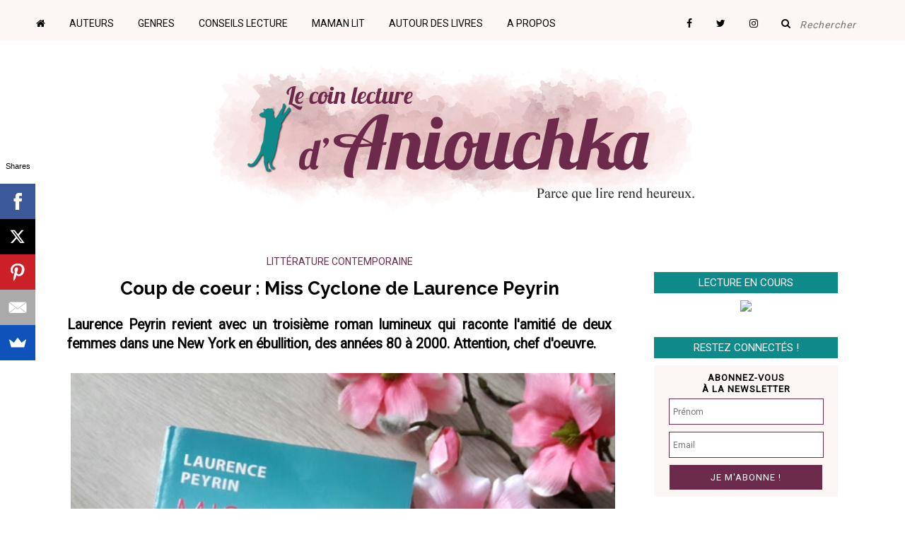

--- FILE ---
content_type: text/html; charset=UTF-8
request_url: https://aniouchka.blogspot.com/2017/04/coup-de-coeur-miss-cyclone-de-laurence.html
body_size: 29174
content:
<!DOCTYPE html>
<html class='v2' dir='ltr' xmlns='http://www.w3.org/1999/xhtml' xmlns:b='http://www.google.com/2005/gml/b' xmlns:data='http://www.google.com/2005/gml/data' xmlns:expr='http://www.google.com/2005/gml/expr'>
<head>
<link href='https://www.blogger.com/static/v1/widgets/335934321-css_bundle_v2.css' rel='stylesheet' type='text/css'/>
<!-- Font Awesome -->
<link href='//maxcdn.bootstrapcdn.com/font-awesome/4.6.3/css/font-awesome.min.css' rel='stylesheet'/>
<title>
Coup de coeur : Miss Cyclone de Laurence Peyrin
        | 
        Le coin lecture d'Aniouchka
</title>
<meta content='Coup de coeur : Miss Cyclone de Laurence Peyrin' name='title'/>
<meta content='text/html; charset=UTF-8' http-equiv='Content-Type'/>
<meta content='blogger' name='generator'/>
<link href='https://aniouchka.blogspot.com/favicon.ico' rel='icon' type='image/x-icon'/>
<link href='http://aniouchka.blogspot.com/2017/04/coup-de-coeur-miss-cyclone-de-laurence.html' rel='canonical'/>
<link rel="alternate" type="application/atom+xml" title="Le coin lecture d&#39;Aniouchka - Atom" href="https://aniouchka.blogspot.com/feeds/posts/default" />
<link rel="alternate" type="application/rss+xml" title="Le coin lecture d&#39;Aniouchka - RSS" href="https://aniouchka.blogspot.com/feeds/posts/default?alt=rss" />
<link rel="service.post" type="application/atom+xml" title="Le coin lecture d&#39;Aniouchka - Atom" href="https://www.blogger.com/feeds/7936528497633924365/posts/default" />

<link rel="alternate" type="application/atom+xml" title="Le coin lecture d&#39;Aniouchka - Atom" href="https://aniouchka.blogspot.com/feeds/2685112944419095440/comments/default" />
<!--Can't find substitution for tag [blog.ieCssRetrofitLinks]-->
<link href='https://blogger.googleusercontent.com/img/b/R29vZ2xl/AVvXsEj4oQ3EyBTbgZ76UKPIq3o4mhMnjhbOkipgrfXycjoMLLO2fjjHYqGHdfHch6XCVstndUR6dspczHoWmOP7TWgfJLK-uzVChfz0UDOK8TXaXcfz30WvOvuQETk54SrzS634TUF-ZDgskRU/s640/20170426_112232.jpg' rel='image_src'/>
<meta content='http://aniouchka.blogspot.com/2017/04/coup-de-coeur-miss-cyclone-de-laurence.html' property='og:url'/>
<meta content='Coup de coeur : Miss Cyclone de Laurence Peyrin' property='og:title'/>
<meta content='Blog littéraire : avis de lecture, conseils et réflexions autour des livres. Parce que lire rend heureux.' property='og:description'/>
<meta content='https://blogger.googleusercontent.com/img/b/R29vZ2xl/AVvXsEj4oQ3EyBTbgZ76UKPIq3o4mhMnjhbOkipgrfXycjoMLLO2fjjHYqGHdfHch6XCVstndUR6dspczHoWmOP7TWgfJLK-uzVChfz0UDOK8TXaXcfz30WvOvuQETk54SrzS634TUF-ZDgskRU/w1200-h630-p-k-no-nu/20170426_112232.jpg' property='og:image'/>
<meta content='http://aniouchka.blogspot.com/2017/04/coup-de-coeur-miss-cyclone-de-laurence.html' property='og:url'/>
<meta content='Coup de coeur : Miss Cyclone de Laurence Peyrin' property='og:title'/>
<meta content='Blog littéraire : avis de lecture, conseils et réflexions autour des livres. Parce que lire rend heureux.' property='og:description'/>
<meta content='article' property='og:type'/>
<meta content='lecture, livres, littérature, blog littéraire, Aniouchka' name='keywords'/>
<meta content='all' name='ROBOTS'/>
<meta content='Aniouchka' name='author'/>
<meta content='PL_qDD8BFDNuXvG6AiAUNKDloEFTGbQi6W4bf9XU-kQ' name='google-site-verification'/>
<meta content='IE=EmulateIE7' http-equiv='X-UA-Compatible'/>
<meta content='width=1100' name='viewport'/>
<style type='text/css'>@font-face{font-family:'Lobster';font-style:normal;font-weight:400;font-display:swap;src:url(//fonts.gstatic.com/s/lobster/v32/neILzCirqoswsqX9zo-mM4MwWJXNqA.woff2)format('woff2');unicode-range:U+0460-052F,U+1C80-1C8A,U+20B4,U+2DE0-2DFF,U+A640-A69F,U+FE2E-FE2F;}@font-face{font-family:'Lobster';font-style:normal;font-weight:400;font-display:swap;src:url(//fonts.gstatic.com/s/lobster/v32/neILzCirqoswsqX9zoamM4MwWJXNqA.woff2)format('woff2');unicode-range:U+0301,U+0400-045F,U+0490-0491,U+04B0-04B1,U+2116;}@font-face{font-family:'Lobster';font-style:normal;font-weight:400;font-display:swap;src:url(//fonts.gstatic.com/s/lobster/v32/neILzCirqoswsqX9zo2mM4MwWJXNqA.woff2)format('woff2');unicode-range:U+0102-0103,U+0110-0111,U+0128-0129,U+0168-0169,U+01A0-01A1,U+01AF-01B0,U+0300-0301,U+0303-0304,U+0308-0309,U+0323,U+0329,U+1EA0-1EF9,U+20AB;}@font-face{font-family:'Lobster';font-style:normal;font-weight:400;font-display:swap;src:url(//fonts.gstatic.com/s/lobster/v32/neILzCirqoswsqX9zoymM4MwWJXNqA.woff2)format('woff2');unicode-range:U+0100-02BA,U+02BD-02C5,U+02C7-02CC,U+02CE-02D7,U+02DD-02FF,U+0304,U+0308,U+0329,U+1D00-1DBF,U+1E00-1E9F,U+1EF2-1EFF,U+2020,U+20A0-20AB,U+20AD-20C0,U+2113,U+2C60-2C7F,U+A720-A7FF;}@font-face{font-family:'Lobster';font-style:normal;font-weight:400;font-display:swap;src:url(//fonts.gstatic.com/s/lobster/v32/neILzCirqoswsqX9zoKmM4MwWJU.woff2)format('woff2');unicode-range:U+0000-00FF,U+0131,U+0152-0153,U+02BB-02BC,U+02C6,U+02DA,U+02DC,U+0304,U+0308,U+0329,U+2000-206F,U+20AC,U+2122,U+2191,U+2193,U+2212,U+2215,U+FEFF,U+FFFD;}@font-face{font-family:'PT Sans Narrow';font-style:normal;font-weight:400;font-display:swap;src:url(//fonts.gstatic.com/s/ptsansnarrow/v19/BngRUXNadjH0qYEzV7ab-oWlsbCLwR2oefDofMY.woff2)format('woff2');unicode-range:U+0460-052F,U+1C80-1C8A,U+20B4,U+2DE0-2DFF,U+A640-A69F,U+FE2E-FE2F;}@font-face{font-family:'PT Sans Narrow';font-style:normal;font-weight:400;font-display:swap;src:url(//fonts.gstatic.com/s/ptsansnarrow/v19/BngRUXNadjH0qYEzV7ab-oWlsbCCwR2oefDofMY.woff2)format('woff2');unicode-range:U+0301,U+0400-045F,U+0490-0491,U+04B0-04B1,U+2116;}@font-face{font-family:'PT Sans Narrow';font-style:normal;font-weight:400;font-display:swap;src:url(//fonts.gstatic.com/s/ptsansnarrow/v19/BngRUXNadjH0qYEzV7ab-oWlsbCIwR2oefDofMY.woff2)format('woff2');unicode-range:U+0100-02BA,U+02BD-02C5,U+02C7-02CC,U+02CE-02D7,U+02DD-02FF,U+0304,U+0308,U+0329,U+1D00-1DBF,U+1E00-1E9F,U+1EF2-1EFF,U+2020,U+20A0-20AB,U+20AD-20C0,U+2113,U+2C60-2C7F,U+A720-A7FF;}@font-face{font-family:'PT Sans Narrow';font-style:normal;font-weight:400;font-display:swap;src:url(//fonts.gstatic.com/s/ptsansnarrow/v19/BngRUXNadjH0qYEzV7ab-oWlsbCGwR2oefDo.woff2)format('woff2');unicode-range:U+0000-00FF,U+0131,U+0152-0153,U+02BB-02BC,U+02C6,U+02DA,U+02DC,U+0304,U+0308,U+0329,U+2000-206F,U+20AC,U+2122,U+2191,U+2193,U+2212,U+2215,U+FEFF,U+FFFD;}@font-face{font-family:'Roboto';font-style:normal;font-weight:400;font-stretch:100%;font-display:swap;src:url(//fonts.gstatic.com/s/roboto/v50/KFOMCnqEu92Fr1ME7kSn66aGLdTylUAMQXC89YmC2DPNWubEbVmZiAr0klQmz24O0g.woff2)format('woff2');unicode-range:U+0460-052F,U+1C80-1C8A,U+20B4,U+2DE0-2DFF,U+A640-A69F,U+FE2E-FE2F;}@font-face{font-family:'Roboto';font-style:normal;font-weight:400;font-stretch:100%;font-display:swap;src:url(//fonts.gstatic.com/s/roboto/v50/KFOMCnqEu92Fr1ME7kSn66aGLdTylUAMQXC89YmC2DPNWubEbVmQiAr0klQmz24O0g.woff2)format('woff2');unicode-range:U+0301,U+0400-045F,U+0490-0491,U+04B0-04B1,U+2116;}@font-face{font-family:'Roboto';font-style:normal;font-weight:400;font-stretch:100%;font-display:swap;src:url(//fonts.gstatic.com/s/roboto/v50/KFOMCnqEu92Fr1ME7kSn66aGLdTylUAMQXC89YmC2DPNWubEbVmYiAr0klQmz24O0g.woff2)format('woff2');unicode-range:U+1F00-1FFF;}@font-face{font-family:'Roboto';font-style:normal;font-weight:400;font-stretch:100%;font-display:swap;src:url(//fonts.gstatic.com/s/roboto/v50/KFOMCnqEu92Fr1ME7kSn66aGLdTylUAMQXC89YmC2DPNWubEbVmXiAr0klQmz24O0g.woff2)format('woff2');unicode-range:U+0370-0377,U+037A-037F,U+0384-038A,U+038C,U+038E-03A1,U+03A3-03FF;}@font-face{font-family:'Roboto';font-style:normal;font-weight:400;font-stretch:100%;font-display:swap;src:url(//fonts.gstatic.com/s/roboto/v50/KFOMCnqEu92Fr1ME7kSn66aGLdTylUAMQXC89YmC2DPNWubEbVnoiAr0klQmz24O0g.woff2)format('woff2');unicode-range:U+0302-0303,U+0305,U+0307-0308,U+0310,U+0312,U+0315,U+031A,U+0326-0327,U+032C,U+032F-0330,U+0332-0333,U+0338,U+033A,U+0346,U+034D,U+0391-03A1,U+03A3-03A9,U+03B1-03C9,U+03D1,U+03D5-03D6,U+03F0-03F1,U+03F4-03F5,U+2016-2017,U+2034-2038,U+203C,U+2040,U+2043,U+2047,U+2050,U+2057,U+205F,U+2070-2071,U+2074-208E,U+2090-209C,U+20D0-20DC,U+20E1,U+20E5-20EF,U+2100-2112,U+2114-2115,U+2117-2121,U+2123-214F,U+2190,U+2192,U+2194-21AE,U+21B0-21E5,U+21F1-21F2,U+21F4-2211,U+2213-2214,U+2216-22FF,U+2308-230B,U+2310,U+2319,U+231C-2321,U+2336-237A,U+237C,U+2395,U+239B-23B7,U+23D0,U+23DC-23E1,U+2474-2475,U+25AF,U+25B3,U+25B7,U+25BD,U+25C1,U+25CA,U+25CC,U+25FB,U+266D-266F,U+27C0-27FF,U+2900-2AFF,U+2B0E-2B11,U+2B30-2B4C,U+2BFE,U+3030,U+FF5B,U+FF5D,U+1D400-1D7FF,U+1EE00-1EEFF;}@font-face{font-family:'Roboto';font-style:normal;font-weight:400;font-stretch:100%;font-display:swap;src:url(//fonts.gstatic.com/s/roboto/v50/KFOMCnqEu92Fr1ME7kSn66aGLdTylUAMQXC89YmC2DPNWubEbVn6iAr0klQmz24O0g.woff2)format('woff2');unicode-range:U+0001-000C,U+000E-001F,U+007F-009F,U+20DD-20E0,U+20E2-20E4,U+2150-218F,U+2190,U+2192,U+2194-2199,U+21AF,U+21E6-21F0,U+21F3,U+2218-2219,U+2299,U+22C4-22C6,U+2300-243F,U+2440-244A,U+2460-24FF,U+25A0-27BF,U+2800-28FF,U+2921-2922,U+2981,U+29BF,U+29EB,U+2B00-2BFF,U+4DC0-4DFF,U+FFF9-FFFB,U+10140-1018E,U+10190-1019C,U+101A0,U+101D0-101FD,U+102E0-102FB,U+10E60-10E7E,U+1D2C0-1D2D3,U+1D2E0-1D37F,U+1F000-1F0FF,U+1F100-1F1AD,U+1F1E6-1F1FF,U+1F30D-1F30F,U+1F315,U+1F31C,U+1F31E,U+1F320-1F32C,U+1F336,U+1F378,U+1F37D,U+1F382,U+1F393-1F39F,U+1F3A7-1F3A8,U+1F3AC-1F3AF,U+1F3C2,U+1F3C4-1F3C6,U+1F3CA-1F3CE,U+1F3D4-1F3E0,U+1F3ED,U+1F3F1-1F3F3,U+1F3F5-1F3F7,U+1F408,U+1F415,U+1F41F,U+1F426,U+1F43F,U+1F441-1F442,U+1F444,U+1F446-1F449,U+1F44C-1F44E,U+1F453,U+1F46A,U+1F47D,U+1F4A3,U+1F4B0,U+1F4B3,U+1F4B9,U+1F4BB,U+1F4BF,U+1F4C8-1F4CB,U+1F4D6,U+1F4DA,U+1F4DF,U+1F4E3-1F4E6,U+1F4EA-1F4ED,U+1F4F7,U+1F4F9-1F4FB,U+1F4FD-1F4FE,U+1F503,U+1F507-1F50B,U+1F50D,U+1F512-1F513,U+1F53E-1F54A,U+1F54F-1F5FA,U+1F610,U+1F650-1F67F,U+1F687,U+1F68D,U+1F691,U+1F694,U+1F698,U+1F6AD,U+1F6B2,U+1F6B9-1F6BA,U+1F6BC,U+1F6C6-1F6CF,U+1F6D3-1F6D7,U+1F6E0-1F6EA,U+1F6F0-1F6F3,U+1F6F7-1F6FC,U+1F700-1F7FF,U+1F800-1F80B,U+1F810-1F847,U+1F850-1F859,U+1F860-1F887,U+1F890-1F8AD,U+1F8B0-1F8BB,U+1F8C0-1F8C1,U+1F900-1F90B,U+1F93B,U+1F946,U+1F984,U+1F996,U+1F9E9,U+1FA00-1FA6F,U+1FA70-1FA7C,U+1FA80-1FA89,U+1FA8F-1FAC6,U+1FACE-1FADC,U+1FADF-1FAE9,U+1FAF0-1FAF8,U+1FB00-1FBFF;}@font-face{font-family:'Roboto';font-style:normal;font-weight:400;font-stretch:100%;font-display:swap;src:url(//fonts.gstatic.com/s/roboto/v50/KFOMCnqEu92Fr1ME7kSn66aGLdTylUAMQXC89YmC2DPNWubEbVmbiAr0klQmz24O0g.woff2)format('woff2');unicode-range:U+0102-0103,U+0110-0111,U+0128-0129,U+0168-0169,U+01A0-01A1,U+01AF-01B0,U+0300-0301,U+0303-0304,U+0308-0309,U+0323,U+0329,U+1EA0-1EF9,U+20AB;}@font-face{font-family:'Roboto';font-style:normal;font-weight:400;font-stretch:100%;font-display:swap;src:url(//fonts.gstatic.com/s/roboto/v50/KFOMCnqEu92Fr1ME7kSn66aGLdTylUAMQXC89YmC2DPNWubEbVmaiAr0klQmz24O0g.woff2)format('woff2');unicode-range:U+0100-02BA,U+02BD-02C5,U+02C7-02CC,U+02CE-02D7,U+02DD-02FF,U+0304,U+0308,U+0329,U+1D00-1DBF,U+1E00-1E9F,U+1EF2-1EFF,U+2020,U+20A0-20AB,U+20AD-20C0,U+2113,U+2C60-2C7F,U+A720-A7FF;}@font-face{font-family:'Roboto';font-style:normal;font-weight:400;font-stretch:100%;font-display:swap;src:url(//fonts.gstatic.com/s/roboto/v50/KFOMCnqEu92Fr1ME7kSn66aGLdTylUAMQXC89YmC2DPNWubEbVmUiAr0klQmz24.woff2)format('woff2');unicode-range:U+0000-00FF,U+0131,U+0152-0153,U+02BB-02BC,U+02C6,U+02DA,U+02DC,U+0304,U+0308,U+0329,U+2000-206F,U+20AC,U+2122,U+2191,U+2193,U+2212,U+2215,U+FEFF,U+FFFD;}</style>
<style id='page-skin-1' type='text/css'><!--
/*
-----------------------------------------------
Blogger Template Style
Name:     Simple
Designer: Josh Peterson
URL:      www.noaesthetic.com
----------------------------------------------- */
/* Variable definitions
====================
<Variable name="keycolor" description="Main Color" type="color" default="#66bbdd"/>
<Group description="Page Text" selector="body">
<Variable name="body.font" description="Font" type="font"
default="normal normal 15px Roboto, sans-serif"/>
<Variable name="body.text.color" description="Text Color" type="color" default="#222222"/>
</Group>
<Group description="Backgrounds" selector=".body-fauxcolumns-outer">
<Variable name="body.background.color" description="Outer Background" type="color" default="#ffffff"/>
<Variable name="content.background.color" description="Main Background" type="color" default="#ffffff"/>
<Variable name="header.background.color" description="Header Background" type="color" default="transparent"/>
</Group>
<Group description="Links" selector=".main-outer">
<Variable name="link.color" description="Link Color" type="color" default="#2288bb"/>
<Variable name="link.visited.color" description="Visited Color" type="color" default="#888888"/>
<Variable name="link.hover.color" description="Hover Color" type="color" default="#33aaff"/>
</Group>
<Group description="Blog Title" selector=".header h1">
<Variable name="header.font" description="Font" type="font"
default="normal normal 60px Arial, Tahoma, Helvetica, FreeSans, sans-serif"/>
<Variable name="header.text.color" description="Title Color" type="color" default="#6c2a4b" />
</Group>
<Group description="Blog Description" selector=".header .description">
<Variable name="description.text.color" description="Description Color" type="color"
default="#777777" />
</Group>
<Group description="Tabs Text" selector=".tabs-inner .widget li a">
<Variable name="tabs.font" description="Font" type="font"
default="normal normal 14px Arial, Tahoma, Helvetica, FreeSans, sans-serif"/>
<Variable name="tabs.text.color" description="Text Color" type="color" default="#999999"/>
<Variable name="tabs.selected.text.color" description="Selected Color" type="color" default="#000000"/>
</Group>
<Group description="Tabs Background" selector=".tabs-outer .PageList">
<Variable name="tabs.background.color" description="Background Color" type="color" default="#f5f5f5"/>
<Variable name="tabs.selected.background.color" description="Selected Color" type="color" default="#eeeeee"/>
</Group>
<Group description="Post Title" selector="h3.post-title, .comments h5">
<Variable name="post.title.font" description="Font" type="font"
default="normal normal 22px Arial, sans-serif"/>
</Group>
<Group description="Date Header" selector="h2">
<Variable name="date.header.color" description="Text Color" type="color"
default="#222222"/>
<Variable name="date.header.background.color" description="Background Color" type="color"
default="transparent"/>
<Variable name="date.header.font" description="Font" type="font"
default="normal normal 11px Arial, Tahoma, Helvetica, FreeSans, sans-serif"/>
</Group>
<Group description="Post Footer" selector=".post-footer">
<Variable name="post.footer.text.color" description="Text Color" type="color" default="#666666"/>
<Variable name="post.footer.background.color" description="Background Color" type="color"
default="#f9f9f9"/>
<Variable name="post.footer.border.color" description="Shadow Color" type="color" default="#eeeeee"/>
</Group>
<Group description="Gadgets" selector="h2">
<Variable name="widget.title.font" description="Title Font" type="font"
default="normal bold 18px Arial, Tahoma, Helvetica, FreeSans, sans-serif"/>
<Variable name="widget.title.text.color" description="Title Color" type="color" default="#222222"/>
<Variable name="widget.alternate.text.color" description="Alternate Color" type="color" default="#999999"/>
</Group>
<Group description="Images" selector=".main-inner">
<Variable name="image.background.color" description="Background Color" type="color" default="#ffffff"/>
<Variable name="image.border.color" description="Border Color" type="color" default="#eeeeee"/>
<Variable name="image.text.color" description="Caption Text Color" type="color" default="#222222"/>
</Group>
<Group description="Accents" selector=".content-inner">
<Variable name="body.rule.color" description="Separator Line Color" type="color" default="#ffffff"/>
<Variable name="tabs.border.color" description="Tabs Border Color" type="color" default="#ffffff"/>
</Group>
<Variable name="body.background" description="Body Background" type="background"
color="#ffffff" default="$(color) none repeat scroll top left"/>
<Variable name="body.background.override" description="Body Background Override" type="string" default=""/>
<Variable name="body.background.gradient.cap" description="Body Gradient Cap" type="url"
default="url(http://www.blogblog.com/1kt/simple/gradients_light.png)"/>
<Variable name="body.background.gradient.tile" description="Body Gradient Tile" type="url"
default="url(http://www.blogblog.com/1kt/simple/body_gradient_tile_light.png)"/>
<Variable name="content.background.color.selector" description="Content Background Color Selector" type="string" default=".content-inner"
/>
<Variable name="content.padding" description="Content Padding" type="length" default="0"/>
<Variable name="content.padding.horizontal" description="Content Horizontal Padding" type="length" default="0"
/>
<Variable name="content.shadow.spread" description="Content Shadow Spread" type="length" default="40px"/>
<Variable name="content.shadow.spread.webkit" description="Content Shadow Spread (WebKit)" type="length" default="5px"/>
<Variable name="content.shadow.spread.ie" description="Content Shadow Spread (IE)" type="length" default="0px"/>
<Variable name="main.border.width" description="Main Border Width" type="length" default="0"/>
<Variable name="header.background.gradient" description="Header Gradient" type="url" default="none"/>
<Variable name="header.shadow.offset.left" description="Header Shadow Offset Left" type="length" default="-1px"/>
<Variable name="header.shadow.offset.top" description="Header Shadow Offset Top" type="length" default="-1px"/>
<Variable name="header.shadow.spread" description="Header Shadow Spread" type="length" default="1px"/>
<Variable name="header.padding" description="Header Padding" type="length" default="50px"/>
<Variable name="header.border.size" description="Header Border Size" type="length" default="1px"/>
<Variable name="header.bottom.border.size" description="Header Bottom Border Size" type="length" default="1px"
/>
<Variable name="header.border.horizontalsize" description="Header Horizontal Border Size" type="length" default="0"/>
<Variable name="description.text.size" description="Description Text Size" type="string" default="140%"/>
<Variable name="tabs.margin.top" description="Tabs Margin Top" type="length" default="0" />
<Variable name="tabs.margin.side" description="Tabs Side Margin" type="length" default="30px" />
<Variable name="tabs.background.gradient" description="Tabs Background Gradient" type="url"
default="url(http://www.blogblog.com/1kt/simple/gradients_light.png)"/>
<Variable name="tabs.border.width" description="Tabs Border Width" type="length" default="1px"/>
<Variable name="tabs.bevel.border.width" description="Tabs Bevel Border Width" type="length" default="1px"/>
<Variable name="date.header.padding" description="Date Header Padding" type="string" default="inherit"/>
<Variable name="date.header.letterspacing" description="Date Header Letter Spacing" type="string" default="inherit"/>
<Variable name="date.header.margin" description="Date Header Margin" type="string" default="inherit"/>
<Variable name="post.margin.bottom" description="Post Bottom Margin" type="length" default="25px"/>
<Variable name="image.border.small.size" description="Image Border Small Size" type="length" default="2px"/>
<Variable name="image.border.large.size" description="Image Border Large Size" type="length" default="5px"/>
<Variable name="page.width.selector" description="Page Width Selector" type="string" default=".region-inner"/>
<Variable name="page.width" description="Page Width" type="string" default="auto"/>
<Variable name="main.section.margin" description="Main Section Margin" type="length" default="15px"/>
<Variable name="main.padding" description="Main Padding" type="length" default="15px"/>
<Variable name="main.padding.top" description="Main Padding Top" type="length" default="15px"/>
<Variable name="main.padding.bottom" description="Main Padding Bottom" type="length" default="15px"/>
<Variable name="paging.background"
color="#ffffff"
description="Background of blog paging area" type="background"
default="transparent none no-repeat scroll top center"/>
<Variable name="footer.bevel" description="Bevel border length of footer" type="length" default="0"/>
<Variable name="mobile.background.overlay" description="Mobile Background Overlay" type="string"
default="transparent none repeat scroll top left"/>
<Variable name="mobile.background.size" description="Mobile Background Size" type="string" default="auto"/>
<Variable name="mobile.button.color" description="Mobile Button Color" type="color" default="#ffffff" />
<Variable name="startSide" description="Side where text starts in blog language" type="automatic" default="left"/>
<Variable name="endSide" description="Side where text ends in blog language" type="automatic" default="right"/>
*/
/* Content
----------------------------------------------- */
/* Fixer la barre de navigation en haut du blog */
.tabs-outer {
position: fixed;
top: 0;
width: 100%;
left: 0;
z-index: 9999;
}
.region-inner.tabs-inner {
padding: 0;
}
#crosscol {
margin: 0;
}
body {
font-family: 'Roboto', sans-serif;
font-size: 15px;
color: #000000;
background: #ffffff url(//3.bp.blogspot.com/-lhHMd-nf89s/URP30bYEOjI/AAAAAAAABD4/j2kqvz3BQMs/s1600/body_background_birds.png) repeat fixed bottom center;
background-attachment: fixed;
padding: 0 40px 40px 40px;
}
html body .region-inner {
min-width: 0;
max-width: 100%;
width: auto;
background-attachment: fixed;
}
a:link {
text-decoration:none;
color: #6c2a4b;
}
a:visited {
text-decoration:none;
color: #6c2a4b;
}
a:hover {
text-decoration:underline;
color: #6c2a4b;
}
.body-fauxcolumn-outer .fauxcolumn-inner {
background: transparent none repeat scroll top left;
_background-image: none;
}
.body-fauxcolumn-outer .cap-top {
position: absolute;
z-index: 1;
height: 400px;
width: 100%;
background: #ffffff url(//3.bp.blogspot.com/-lhHMd-nf89s/URP30bYEOjI/AAAAAAAABD4/j2kqvz3BQMs/s1600/body_background_birds.png) repeat fixed bottom center;
}
.body-fauxcolumn-outer .cap-top .cap-left {
width: 100%;
background: transparent none repeat-x scroll top left;
_background-image: none;
}
.content-outer {
-moz-box-shadow: 0 0 40px rgba(0, 0, 0, 0);
-webkit-box-shadow: 0 0 5px rgba(0, 0, 0, 0);
-goog-ms-box-shadow: 0 0 0px #ffffff;
box-shadow: 0 0 40px rgba(0, 0, 0, 0);
margin-bottom: 1px;
}
.content-inner {
padding: 0 0;
margin-top: 40px;
background: #ffffff;
}
.content-inner {
background-color: #ffffff;
}
/* Header
----------------------------------------------- */
.header-outer {
background: transparent none repeat-x scroll 0 -400px;
_background-image: none;
}
.Header h1 {
font: normal normal 60px Arial, Tahoma, Helvetica, FreeSans, sans-
serif;
color: #6c2a4b;
text-shadow: -1px -1px 1px rgba(0, 0, 0, .2);
margin:auto;
}
.Header h1 a {
color: #6c2a4b;
}
.Header .description {
font-size: 140%;
color: #777777;
margin:auto;
}
.header-inner .Header .titlewrapper {
margin:auto;
padding: 50px 0px 50px 50px;
}
.header-inner .Header .descriptionwrapper {
margin:auto;
padding: 50px 0px 50px 50px;
}
#header-inner img
{
margin:auto;
}
/* Tabs
----------------------------------------------- */
.tabs-inner .section:first-child {
border-top: 1px solid #ffffff;
}
.tabs-inner .section:first-child ul {
margin-top: -1px;
border-top: 1px solid #ffffff;
border-left: 0 solid #ffffff;
border-right: 0 solid #ffffff;
}
.tabs-inner .widget ul {
background: #f5f5f5 url(//www.blogblog.com/1kt/simple/gradients_light.png) repeat-x scroll 0 -800px;
_background-image: none;
border-bottom: 1px solid #ffffff;
margin-top: 0;
margin-left: -30px;
margin-right: -30px;
}
.tabs-inner .widget li a {
display: inline-block;
padding: .6em 1em;
font: normal normal 16px Lobster;
color: #444444;
border-left: 1px solid #ffffff;
border-right: 1px solid #ffffff;
}
.tabs-inner .widget li:first-child a {
border-left: none;
}
.tabs-inner .widget li.selected a, .tabs-inner .widget li a:hover {
color: #000000;
background-color: #eeeeee;
text-decoration: none;
}
/* Columns
----------------------------------------------- */
.main-outer {
border-top: 0 solid #ffffff;
margin-top: 40px;
}
.fauxcolumn-left-outer .fauxcolumn-inner {
border-right: 1px solid #ffffff;
}
.fauxcolumn-right-outer .fauxcolumn-inner {
border-left: 1px solid #ffffff;
}
/* Headings
----------------------------------------------- */
h2 {
margin: 0 0 0 0;
font-family: Roboto;
color: white;
font-size: 15px;
font-weight: 500;
letter-spacing: inherit;
text-transform: uppercase;
border-style:solid;
border-width:0px 0px 10px 0px;
border-color:white;
background-color: #0E8A8A;
height:30px;
width:100%;
line-height:30px;
text-align:center;
vertical-align: middle;
}
h4 {
font-family: Roboto, sans-serif;
font-weight: 500;
font-size: 12px;
color: black;
margin:auto;
letter-spacing: inherit;
text-transform: uppercase;
text-indent: 42px;
border-top-style: none;
border-right-style: none;
border-bottom-style: none;
border-left-style: none;
border-width: 0px;
height:35px;
width:260px;
padding-left: 0px;
padding-top: 10px;
}
h6 {
color: black;
}
.lirelasuite {
margin: auto;
font-family: Roboto;
color: white;
font-size: 15px;
font-weight: 500;
letter-spacing: inherit;
text-transform: uppercase;
background-color: #0E8A8A;
line-height:30px;
text-align:center;
vertical-align: middle;
width: 200px;
height:30px;
}
/* Widgets
----------------------------------------------- */
.widget .zippy {
color: #999999;
text-shadow: 2px 2px 1px rgba(0, 0, 0, .1);
}
.widget .popular-posts ul {
list-style: none;
}
/* Posts
----------------------------------------------- */
.date-header span {
margin-left: 0px;
color: #000000;
font-family: Roboto;
letter-spacing: inherit;
text-transform: uppercase;
align: center;
height: 40px;
width: 230px;
padding-left: 0px;
padding-top: 5px;
}
.main-inner {
padding-top: 15px;
padding-bottom: 15px;
}
.main-inner .column-center-inner {
padding: 0 15px;
}
.main-inner .column-center-inner .section {
margin: 0 15px;
}
.post {
padding-bottom:0px;
margin: 0 0 25px 0;
}
.after-post {
padding: 15px;
background: no-background;
background-repeat:no-repeat;
background-position:top;
border-top: 1px solid;
border-color: #eeeeee;
}
h3.post-title, .comments h5 {
font-family: 'Raleway', sans-serif;
font-size: 26px;
font-weight : 700;
text-align: center;
margin-top: 5px;
margin-bottom: 10px;
color: #000000;
}
.post-body {
font-size: 110%;
line-height: 1.4;
position: relative;
}
.post-body img, .post-body .tr-caption-container, .Profile img, .Image img,
.BlogList .item-thumbnail img {
padding: 2px;
background: #ffffff;
border: none;
}
.post-body img, .post-body .tr-caption-container {
padding: 5px;
}
.post-body .tr-caption-container {
color: #222222;
}
.post-body .tr-caption-container img {
padding: 0;
background: transparent;
border: none;
}
#img-no-border img
{
border: 0px solid white;
-moz-box-shadow: 0 0 0 rgba(0, 0, 0, 0);
-webkit-box-shadow: 0 0 0 rgba(0, 0, 0, 0);
box-shadow: 0 0 0 rgba(0, 0, 0, 0);
}
.post-header {
margin: 0 0 1.5em;
line-height: 1.6;
font-size: 90%;
}
.post-footer {
margin: 20px -2px 0;
padding: 5px 10px;
color: #000000;
background-color: #ffffff;
border: 1px solid #eeeeee;
line-height: 1.6;
font-size: 12px;
font-family: Roboto, sans-serif;
text-transform: uppercase;
}
.second-footer {
display: inline-block;
margin-left: 0 !important;
margin-right: 0 !important;
}
#comments .comment-author {
padding-top: 1.5em;
border-top: 1px solid #ffffff;
background-position: 0 1.5em;
}
#comments .comment-author:first-child {
padding-top: 0;
border-top: none;
}
.avatar-image-container {
margin: .2em 0 0;
}
#comments .avatar-image-container img {
border: 1px solid #eeeeee;
}
/* Comments
----------------------------------------------- */
.comments .comments-content {
background-repeat: no-repeat;
background-image: url
([data-uri]
jjhcOMAAAD+SURBVDjLtZSvTgNBEIe/WRRnm3U8RC1neQdsm1zSBIU9VVF1FkUguQQsD9ITmD7ECZIJSE4OZo9stoVjC/zc7ky
+zH9hXwVwDpTAWWLrgS3QAe8AZgaAJI5zYAmc8r0G4AHYHQKVwII8PZrZFsBFkeRCABYiMh9BRUhnSkPTNCtVXYXURi1FpBDgArj8QU1eVXUzfnjv7yP7kwu1mYrkWlU33vs1QNu2qU8pwN0UpKoqokjWwCz
trMuBhEhmh8bD5UDqur75asbcX0BGUB9/HAMB+r32hznJgXy2v0sGLBcyAJ1EK3LFcbo1s91JeLwAbwGYu7TP/3ZGfnXYPgAVNngtqatUNgAAAABJRU5ErkJggg==);
}
.comments .comments-content .loadmore a {
border-top: 1px solid #999999;
border-bottom: 1px solid #999999;
}
.comments .comment-thread.inline-thread {
background-color: #f9f9f9;
}
.comments .continue {
border-top: 2px solid #999999;
}
/* Accents
---------------------------------------------- */
.section-columns td.columns-cell {
border-left: 1px solid #ffffff;
}
.blog-pager {
background: transparent none no-repeat scroll top center;
clear: both;
}
.blog-pager-older-link, .home-link,
.blog-pager-newer-link {
background-color: #ffffff;
padding: 5px;
}
.footer-outer {
border-top: 0 dashed #bbbbbb;
}
/* Mobile
----------------------------------------------- */
body.mobile  {
background-size: auto;
}
.mobile .body-fauxcolumn-outer {
background: transparent none repeat scroll top left;
}
.mobile .body-fauxcolumn-outer .cap-top {
background-size: 100% auto;
}
.mobile .content-outer {
-webkit-box-shadow: 0 0 3px rgba(0, 0, 0, .15);
box-shadow: 0 0 3px rgba(0, 0, 0, .15);
padding: 0 40px;
}
body.mobile .AdSense {
margin: 0 -40px;
}
.mobile .tabs-inner .widget ul {
margin-left: 0;
margin-right: 0;
}
.mobile .post {
margin: 0;
}
.mobile .main-inner .column-center-inner .section {
margin: 0;
}
.mobile .date-header span {
padding: 0.1em 10px;
margin: 0 -10px;
}
.mobile h3.post-title {
margin: 0;
}
.mobile .blog-pager {
background: transparent none no-repeat scroll top center;
}
.mobile .footer-outer {
border-top: none;
}
.mobile .main-inner, .mobile .footer-inner {
background-color: #ffffff;
}
.mobile-index-contents {
color: #222222;
}
.mobile-link-button {
background-color: #6c2a4b;
}
.mobile-link-button a:link, .mobile-link-button a:visited {
color: #ffffff;
}
.mobile .tabs-inner .section:first-child {
border-top: none;
}
.mobile .tabs-inner .PageList .widget-content {
background-color: #eeeeee;
color: #000000;
border-top: 1px solid #ffffff;
border-bottom: 1px solid #ffffff;
}
.mobile .tabs-inner .PageList .widget-content .pagelist-arrow {
border-left: 1px solid #ffffff;
}
blockquote {
background: url("https://blogger.googleusercontent.com/img/b/R29vZ2xl/AVvXsEik4Kc4OHUojuOaiFnDZbzxZ1DiUimuxU1KCoPNgHfq1E0Q9s-Qx1ZfX7d-Zv1ymW7-yyfeokEDNiheEtPjJR2xJ94NiP8g6Vzwk4iUX0Ht7vNAHUXTHOh2AFuL6KO4NDk7VDduZvLOChs/s1600/citation.png") no-repeat scroll 0 0 transparent;
margin: 1em 25px;
padding: 8px 5px 5px 90px;
width: 80%;
text-align: center;
font-size : 17px;
font-style : italic;
font-family : Roboto, sans-serif;
}
ul
{
list-style-type: none;
}
#menu-top
{
width: 95%;
border-bottom: 1px solid #6a6a6a;
padding: 0;
}
#icons a
{
opacity: 0.8;
}
#icons a:hover
{
opacity: 1;
}
.main-container
{
width: 100%;
height: 100%;
padding-left: 0px;
vertical-align: middle;
}
#nav-container
{
background-color: #fcf7f4;
font-size:14px;
padding-left: 50px;
padding-right: 50px;
padding-bottom: 15px;
padding-top: 10px;
font-family: Roboto, sans-serif;
border-bottom-style: solid;
border-bottom-width: 0px;
border-bottom-color: #eeeeee;
}
.nav,.nav *
{
list-style:none;
text-align:left;
margin:0;
padding:0;
line-height:17px;
display: inline-block;
margin-left: 0 !important;
margin-right: 0 !important;
}
.second-nav
{
float: right;
}
.nav ul
{
position:absolute;
top:-999em;
width:100%;
height: auto;
font-size:14px;
font-family: Roboto, sans-serif;
color: #000000;
text-transform: uppercase;
font-weight: normal;
display: inline-block;
margin-left: 0 !important;
margin-right: 0 !important;
}
.nav ul li
{
width:100%;
text-align:left;
background-color:white;
}
#grand
{
width:175px;
}
.nav li:hover
{
visibility:inherit;
color: #eeeeee;
width:auto;
color: #6c2a4b;
text-decoration: underline;
}
.nav li
{
position:relative;
display:inline-block;
zoom:1;
*display:inline;
width:auto;
font-size:14px;
font-family: Roboto, sans-serif;
font-weight: medium;
color: #000000;
text-transform: uppercase;
}
.nav a
{
display:inline-block;
position:relative;
color: #000000;
text-decoration:none;
padding-left : 1px;
padding-right: 30px;
padding-top: 15px;
padding-bottom: 0px;
border: 0;
}
.nav li ul a
{
display:inline-block;
position:relative;
color: #000000;
text-decoration:none;
text-transform: none;
padding-left :.75em;
padding-right: .75em;
padding-top: 10px;
padding-bottom: 10px;
border: 0;
font-family: Roboto, sans-serif;
font-size: 13px;
width:150px;
text-align:left;
}
.nav li:hover ul,.nav li.sfHover ul
{
left:0;
top:100%;
z-index:1000;
background-color: white;
color: #6a6a6a;
text-align:left;
width:150px;
box-shadow: grey 1px 1px 2px;
}
.nav ul li:hover
{
visibility:inherit;
color: #6a6a6a;
height: auto;
background-color: white;
width:100%;
}
.nav a:hover
{
color: #6c2a4b;
}
.nav a.sf-with-ul
{
padding-right:2.25em;
}
.nav li ul a.sf-with-ul
{
padding-right:1em;
width:100%;
}
.sf-sub-indicator
{
position:absolute;
display:block;
right:.75em;
top:1.05em;
width:10px;
height:10px;
text-indent:-999em;
overflow:hidden;
background:url(../images/nav_arrows.png) no-repeat -10px -100px;
}
a > .sf-sub-indicator
{
top:.8em;
background-position:0 -100px;
}
a:focus > .sf-sub-indicator,a:hover > .sf-sub-indicator,a:active > .sf-sub-indicator,li:hover > a > .sf-sub-indicator,li.sfHover > a > .sf-sub-indicator
{
background-position:-10px -100px
}
.nav ul a > .sf-sub-indicator;
{
background-position:0 0;
}
#searchthis #search {
background-color: transparent;
vertical-align: middle;
width: 90px;
padding: 5px 5px 5px 5px;
margin: 0px 0px 7px 0px;
border: none;   /* Supprime les bordures par défaut */
color: #000000;   /* Couleur du texte du champ de saisie */
letter-spacing: 1px;   /* Espacement des caractères du texte du champ de saisie */
font-family: Roboto, serif;   /* Police du texte du champ de saisie */
font-style: italic;   /* Style de la police du texte du champ de saisie : normal = normal ; italic = italique */
font-weight: normal;   /* Graisse du texte du champ de saisie : normal = normal ; bold = gras */
font-size: 14px;   /* Taille de la police du texte du champ de saisie */
line-height: 20px;
}
#searchthis #search-btn {
background-color: transparent;
border: none;
width: 1px;
}
.post-labels {
color: #6c2a4b;
font-family: Roboto, sans-serif;
letter-spacing: inherit;
text-transform: uppercase;
align: center;
font-size: 14px;
text-decoration: none;
}
.post-labels a:hover {
text-decoration: none;
}
ruban-gauche
{
left:-40px;
background: url(https://blogger.googleusercontent.com/img/b/R29vZ2xl/AVvXsEhp80hFgesYQ9bli5t3ai1Bz2CqbHaqE1IuEadQ_tURIyI_C5cZAhW_rL3jzpXVhgsbVG9L4Pp_QA4jUBDSjIquL5-JBo5z_-6hNjQ5qNE_aRRT_Uh7WHg2TPpYi9atVl1_LwZt0R6Rpm0/s1600/Image+titre4.png) no-repeat 0% 50%;
width: 40px;
height:39px;
}
.post blockquote {
text-align : center;
font-size : 14px;
font-style : italic;
font-family : Roboto, sans-serif;
}
/* Contenant de la barre de cookies */
.cookie-choices-info, #cookieChoiceInfo {
bottom: 0 !important;
top: auto !important;
background-color: #fcf7f4 !important;
padding-top: 5px !important;   /* Espace au-dessus du texte */
padding-bottom: 5px !important;   /* Espace en-dessous du texte */
}
/* Barre de cookies */
.cookie-choices-inner, #cookieChoiceInfo div {
}
/* Texte de la barre de cookies */
.cookie-choices-text, #cookieChoiceInfo span {
font-family: Roboto, sans-serif;   /* Police du texte */
font-size: 11px;   /* Taille de la police du texte */
color: #000000;   /* Couleur du texte */
font-weight: normal;   /* Graisse du texte : normal = normal ; bold = gras */
letter-spacing: 1px;   /* Espacement des caractères : normal = normal */
}
/* Boutons de la barre de cookies */
.cookie-choices-buttons a, #cookieChoiceInfo a {
font-family: Roboto, sans-serif;   /* Police du texte */
font-size: 11px;   /* Taille de la police du texte */
color: #000000;   /* Couleur du texte */
font-weight: bold;   /* Graisse du texte : normal = normal ; bold = gras */
letter-spacing: 1px;   /* Espacement des caractères : normal = normal */
}
/* Boutons de la barre de cookies au survol de la souris */
.cookie-choices-buttons a:hover, #cookieChoiceInfo a:hover {
}

--></style>
<style id='template-skin-1' type='text/css'><!--
body {
min-width: 1150px;
}
.content-outer, .content-fauxcolumn-outer, .region-inner {
min-width: 1150px;
max-width: 1150px;
_width: 1150px;
}
.main-inner .columns {
padding-left: 0px;
padding-right: 320px;
}
.main-inner .fauxcolumn-center-outer {
left: 0px;
right: 320px;
/* IE6 does not respect left and right together */
_width: expression(this.parentNode.offsetWidth -
parseInt("0px") -
parseInt("320px") + 'px');
}
.main-inner .fauxcolumn-left-outer {
width: 0px;
}
.main-inner .fauxcolumn-right-outer {
width: 320px;
}
.main-inner .column-left-outer {
width: 0px;
right: 100%;
margin-left: -0px;
}
.main-inner .column-right-outer {
width: 320px;
margin-right: -320px;
}
#layout {
min-width: 0;
}
#layout .content-outer {
min-width: 0;
width: 800px;
}
#layout .region-inner {
min-width: 0;
width: auto;
}
/* Index summary - Ref.: http://goo.gl/EqDox
----------------------------------------------- */
.index-post-hentry {
float: left;
width: 45%;
height: auto;
overflow: hidden;
margin: 0 15px 15px 15px;
position: relative;
height:440px;
}
.post-outer > div {
text-align: center;
position: relative;
font-family: Roboto, sans-serif;
}
.index-post .index-title {
line-height: 30px;
text-align: center;
position:absolute;
font-size:120%;
font-family: Raleway, sans-serif;
font-weight: 700;
}
.index-post .index-title h3 {
text-align: center;
line-height: 30px;
font-size:120%;
font-family: Raleway, sans-serif;
font-weight: 700;
}
.index-post .index-arrow {
font-size: 45pt;
font-family: Arial;
height: 100%;
line-height: 0.3em;
position: absolute;
top: 0px;
right: 0px;
}
.index-post .index-arrow a {
text-decoration: none;
}
.index-post .index-thumbnail {
text-align: center;
margin: 0.4em 0px 0.4em 0px;
}
.index-post .index-thumbnail img {
width: 270px !important;
height: auto !important;
}
.index-post .index-contents {
font-size: 100%;
min-height: 25px;
text-align: left;
}
.index-post .index-title, .index-post .index-contents, .index-post .index-footer {
margin-right: 25px;
}
.index-footer {
padding: 10px 0px;
}
.index-footer > * {
margin-right: 1em;
}
.index-post .post-timestamp {
margin-left: 0px;
}
--></style>
<link href='https://fonts.googleapis.com/css?family=Raleway:400,700,800|Roboto' rel='stylesheet'/>
<script src='https://ajax.googleapis.com/ajax/libs/jquery/3.1.1/jquery.min.js'></script>
<link href='https://cdnjs.cloudflare.com/ajax/libs/OwlCarousel2/2.2.1/assets/owl.carousel.min.css' rel='stylesheet'/>
<link href='https://cdnjs.cloudflare.com/ajax/libs/OwlCarousel2/2.2.1/assets/owl.theme.default.css' rel='stylesheet'/>
<script src='https://cdnjs.cloudflare.com/ajax/libs/OwlCarousel2/2.2.1/owl.carousel.min.js'></script>
<!-- Barre de Cookie Blogger -->
<script type='text/javascript'>
  cookieOptions = {
    msg: "Ce site utilise des cookies provenant de Google afin de fournir ses services, personnaliser les annonces et analyser le trafic. Les informations relatives à votre utilisation du site sont partagées avec Google. En acceptant ce site, vous acceptez l'utilisation des cookies.",
    link: "https://www.blogger.com/go/blogspot-cookies",
    close: "Ok!",
    learn: "En savoir plus" };
</script>

<!-- Facebook Pixel Code -->
<script>
  !function(f,b,e,v,n,t,s)
  {if(f.fbq)return;n=f.fbq=function(){n.callMethod?
  n.callMethod.apply(n,arguments):n.queue.push(arguments)};
  if(!f._fbq)f._fbq=n;n.push=n;n.loaded=!0;n.version='2.0';
  n.queue=[];t=b.createElement(e);t.async=!0;
  t.src=v;s=b.getElementsByTagName(e)[0];
  s.parentNode.insertBefore(t,s)}(window, document,'script',
  'https://connect.facebook.net/en_US/fbevents.js');
  fbq('init', '774279776098836');
  fbq('track', 'PageView');
</script>
<noscript><img height="1" width="1" style="display:none"
  src="https://www.facebook.com/tr?id=774279776098836&ev=PageView&noscript=1"
/></noscript>
<!-- End Facebook Pixel Code -->

<meta content='7df2607ea39c32ba6c284c3c1a58f3c9' name='p:domain_verify'/>
<link href='https://www.blogger.com/dyn-css/authorization.css?targetBlogID=7936528497633924365&amp;zx=58c585fe-ad84-4c0d-b85c-4851f7d0a972' media='none' onload='if(media!=&#39;all&#39;)media=&#39;all&#39;' rel='stylesheet'/><noscript><link href='https://www.blogger.com/dyn-css/authorization.css?targetBlogID=7936528497633924365&amp;zx=58c585fe-ad84-4c0d-b85c-4851f7d0a972' rel='stylesheet'/></noscript>
<meta name='google-adsense-platform-account' content='ca-host-pub-1556223355139109'/>
<meta name='google-adsense-platform-domain' content='blogspot.com'/>

<!-- data-ad-client=ca-pub-4580032428327949 -->

</head>
<body class='loading'>
<script type='text/javascript'>//<![CDATA[
function diaporecents(a){var b=a.feed.entry||[];var c=['<div class="owl-carousel">'];for(var i=0;i<b.length;++i){var d=b[i];var e=d.title.$t;var f=d.category[0].term;var g="/search/label/"+f;var h=d.media$thumbnail?d.media$thumbnail.url:'https://blogger.googleusercontent.com/img/b/R29vZ2xl/AVvXsEhjAJ78fRwJMAuf_ZlcaeDYZ6VO5gCUdXR6NNIwAzAreovguzJKCVWKhNYwwhjxEgW9ZHwbClE7EQQC-AfT0sJhrn3IV8jaBYc5lduBids8GIt8nuGLxe6eJi99Vrcd2Pm4wQYwCDYHSdHP/s72-c/default+image.png';var k=h.replace(/\/s72\-c/,"/s"+960);var l=d.link||[];for(var j=0;j<l.length;++j){if(l[j].rel=='alternate')break}
var m=l[j].href;var n='<div class="img"><a href="'+m+'" title="'+e+'"><img src="'+k+'" /></a></div>';var o=diapo_Titre?'<h3 class="rptitle"><a href="'+m+'" title="'+e+'">'+e+'</a></h3>':'';var p=d.published.$t;var q=new Date(p);var r=["Janvier","Février","Mars","Avril","Mai","Juin","Juillet","Août","Septembre","Octobre","Novembre","Décembre"];var s=q.getDate()+' '+r[q.getMonth()]+' '+q.getFullYear();var t=diapo_Date?'<div class="date">'+s+'</div>':'';var u=diapo_Libelle?'<div class="cat"><a href="'+g+'">'+f+'</a></div>':'';var v=d.summary.$t;var w=v.substring(0,diapo_Extrait_Longueur);var x=w.lastIndexOf(" ");var y=w.substring(0,x)+'...';var z=diapo_Extrait?'<div class="sum">'+y+'</div>':'';var A=diapo_LienPlus?'<div class="link"><a href="'+m+'">'+diapo_LirePlus_Texte+'</a></div>':'';var B='<div class="info">'+u+o+t+z+A+'</div>';var C=n+B;c.push('<div class="item">',C,'</div>')}
c.push('</div>');document.write(c.join(""))}
//]]></script>
<div class='navbar no-items section' id='navbar'>
</div>
<div class='body-fauxcolumns'>
<div class='fauxcolumn-outer body-fauxcolumn-outer'>
<div class='cap-top'>
<div class='cap-left'></div>
<div class='cap-right'></div>
</div>
<div class='fauxborder-left'>
<div class='fauxborder-right'></div>
<div class='fauxcolumn-inner'>
</div>
</div>
<div class='cap-bottom'>
<div class='cap-left'></div>
<div class='cap-right'></div>
</div>
</div>
</div>
<div class='content'>
<div class='content-fauxcolumns'>
<div class='fauxcolumn-outer content-fauxcolumn-outer'>
<div class='cap-top'>
<div class='cap-left'></div>
<div class='cap-right'></div>
</div>
<div class='fauxborder-left'>
<div class='fauxborder-right'></div>
<div class='fauxcolumn-inner'>
</div>
</div>
<div class='cap-bottom'>
<div class='cap-left'></div>
<div class='cap-right'></div>
</div>
</div>
</div>
<div class='content-outer'>
<div class='content-cap-top cap-top'>
<div class='cap-left'></div>
<div class='cap-right'></div>
</div>
<div class='fauxborder-left content-fauxborder-left'>
<div class='fauxborder-right content-fauxborder-right'></div>
<div class='content-inner'>
<header>
<div class='header-outer'>
<div class='header-cap-top cap-top'>
<div class='cap-left'></div>
<div class='cap-right'></div>
</div>
<div class='fauxborder-left header-fauxborder-left'>
<div class='fauxborder-right header-fauxborder-right'></div>
<div class='region-inner header-inner'>
<div class='header section' id='header'><div class='widget Header' data-version='1' id='Header1'>
<div id='header-inner'>
<a href='https://aniouchka.blogspot.com/' style='display: block'>
<img alt='Le coin lecture d&#39;Aniouchka' height='230px; ' id='Header1_headerimg' src='https://blogger.googleusercontent.com/img/b/R29vZ2xl/AVvXsEgsH8MlrDidi6TO1_Mf8DDr0Snm3FEpN2-N8YSmj3UrbiX6WYphYkifnt8F0CSmmmpnQjr0-sdQo50OwZ3l8EgvtQK29athNP-Yf83WK8OtgKBMEIwloRl02aNHYt59iMZTa9Xzme0cdBk/s1600-r/logo-blog-aniouchka.jpg' style='display: block' width='930px; '/>
</a>
</div>
</div></div>
</div>
</div>
<div class='header-cap-bottom cap-bottom'>
<div class='cap-left'></div>
<div class='cap-right'></div>
</div>
</div>
</header>
<div class='tabs-outer'>
<div class='tabs-cap-top cap-top'>
<div class='cap-left'></div>
<div class='cap-right'></div>
</div>
<div class='fauxborder-left tabs-fauxborder-left'>
<div class='fauxborder-right tabs-fauxborder-right'></div>
<div class='region-inner tabs-inner'>
</div>
</div>
<div class='main-container'>
<div id='nav-container'>
<ul class='nav'>
<li>
<a href='http://aniouchka.blogspot.fr/' title='Home'><i class='fa fa-home'></i></a></li>
<li><a href='http://aniouchka.blogspot.fr/2012/02/lectures-par-auteur.html'>Auteurs
                            </a>
</li>
<li>
<a>Genres</a>
<ul>
<li><a href='http://aniouchka.blogspot.fr/search/label/BD%2FComics'>BD/Comics</a></li>
<li><a href='http://aniouchka.blogspot.com/search/label/Bien-%C3%AAtre'>Bien-être</a></li>
<li><a href='http://aniouchka.blogspot.fr/search/label/Biographie'>Biographie</a></li>
<li><a href='http://aniouchka.blogspot.fr/search/label/Chick-lit'>Chick-lit</a></li>
<li><a href='http://aniouchka.blogspot.fr/search/label/Litt%C3%A9rature%20classique'>Classique</a></li>
<li><a href='http://aniouchka.blogspot.fr/search/label/Litt%C3%A9rature%20contemporaine'>Contemporain</a></li>
<li><a href='http://aniouchka.blogspot.fr/search/label/Essais'>Essais/Philosophie</a></li>
<li><a href='http://aniouchka.blogspot.fr/search/label/Fantastique%2FFantasy'>Fantastique/Fantasy</a></li>
<li><a href='http://aniouchka.blogspot.fr/search/label/Histoire'>Histoire</a></li>
<li><a href='http://aniouchka.blogspot.fr/search/label/Po%C3%A9sie'>Poésie</a></li>
<li><a href='http://aniouchka.blogspot.fr/search/label/Polar%2FThriller'>Polar/Thriller</a></li>
<li><a href='http://aniouchka.blogspot.com/search/label/Sciences'>Sciences</a></li>
<li><a href='http://aniouchka.blogspot.fr/search/label/Science-Fiction'>Science-Fiction</a></li>
<li><a href='http://aniouchka.blogspot.fr/search/label/Voyage'>Voyage</a></li>
<li><a href='http://aniouchka.blogspot.fr/search/label/Young%20Adult'>Young Adult</a></li></ul>
</li>
<li>
<a href='http://aniouchka.blogspot.fr/search/label/Conseils%20lecture'>Conseils lecture</a>
</li>
<li>
<a>Maman lit</a>
<ul>
<li><a href='http://aniouchka.blogspot.fr/search/label/Litt%C3%A9rature%20jeunesse'>Jeunesse</a></li>
<li><a href='http://aniouchka.blogspot.fr/search/label/Parentalit%C3%A9'>Parentalité</a></li>
<li><a href='http://aniouchka.blogspot.fr/search/label/Petite%20enfance'>Petite enfance</a></li>
</ul>
</li>
<li>
<a href='http://aniouchka.blogspot.fr/search/label/Autour%20des%20livres'>
                              Autour des livres
                            </a>
</li>
<li>
<a href='http://aniouchka.blogspot.fr/2017/11/a-propos.html'>
                              A propos
                            </a>
</li></ul>
<ul class='nav' style='float:right;'>
<li><span style='float:right;'>
<a href='https://www.facebook.com/LeCoinLectureDAniouchka/' target='_blank' title='Facebook'><i class='fa fa-facebook'></i></a>
<a href='https://twitter.com/#!/AniouchkaB' target='_blank' title='Twitter'><i class='fa fa-twitter'></i></a>
<a href='https://www.instagram.com/aniouchkalecture/' target='_blank' title='Instagram'><i class='fa fa-instagram'></i></a>
<i aria-hidden='true' class='fa fa-search' style='letter-spacing:5px;'></i>
</span></li>
<li>
<form action='/search' id='searchthis' method='get'>
<input id='search' name='q' placeholder='Rechercher' type='text'/>
<input id='search-btn' type='submit' value=''/>
</form>
</li>
</ul>
</div>
</div>
<div class='tabs-cap-bottom cap-bottom'>
<div class='cap-left'></div>
<div class='cap-right'></div>
</div>
</div>
<div class='section' id='diaporama' name='Diaporama'><div class='widget HTML' data-version='1' id='HTML2'>
<div class='widget-content'>
<script>
// --
// Affichage des différents éléments du diaporama
// true = activé | false = désactivé
// --
var diapo_Libelle = true; // Libellés
var diapo_Titre = true; // Titre
var diapo_Date = true; // Date
var diapo_Extrait = true; // Extrait
var diapo_Extrait_Longueur = 200; // Longueur de l'extrait en caractères
var diapo_LienPlus = false; // Lien "Lire la suite"
var diapo_LirePlus_Texte = 'Lire la suite'; // Texte du lien "Lire la suite"
</script>

<script src="//aniouchka.blogspot.fr/feeds/posts/summary?max-results=3&amp;alt=json-in-script&amp;callback=diaporecents"></script>

<script>
// --
// Paramètres du diaporama
// true = activé | false = désactivé
// valeurs de temps en milliseconds
// --
$(".owl-carousel").owlCarousel({
items: 1, // Nombre d'éléments affichés
loop: true, // Lecture en boucle
rewind: false, // Retour au début
margin: 0,
nav: true, // Flèches de navigation
navText: ['<','>'], // Texte des flèches de navigation
autoplay: true, // Lecture automatique
autoplayTimeout: 5500, // Délai de défilement
autoplayHoverPause: true, // Pause de la lecture au survol de la souris
smartSpeed: 1200 // Vitesse de défilement
})
</script>

<style type='text/css'>
#diaporama {
    margin-top: 0;   /* Espace au-dessus de la zone de gadgets */
    margin-bottom: 0;   /* Espace en-dessous la zone de gadgets */
}

.owl-carousel {
    overflow: hidden;
    width: 100% !important;
    margin: 0;
}

.owl-item .item {
    position: relative;
}

.owl-carousel .owl-item img {
    display: block;
    width: 100%;
    height: auto;
    position: absolute;
    top: 50%;
    -moz-transform: translateY(-50%);
    -webkit-transform: translateY(-50%);
    -o-transform: translateY(-50%);
    -ms-transform: translateY(-50%);
    transform: translateY(-50%);
}

.owl-item .link img {
    width: initial !important;
    margin: 0 auto !important;
}


/* --- Hauteur du diaporama --- */

.owl-carousel, .owl-item .img {
    height: 500px;   /* Hauteur du diaporama */
    position: relative;
}


/* --- Contenant du texte --- */

.owl-item .item .info {
    display: block;
    position: absolute;
    top: 50%;
    left: 50%;
    width: 60%;   /* Largeur de la zone de texte */
    padding: 40px 40px 40px 40px;   /* Espace entre les bords la zonde texte et son contenu, dans l'ordre : haut droite bas gauche */
    background: rgba(255, 255, 255, 0.8);   /* Couleur de fond de la zone de texte */
    -moz-box-sizing: border-box;
    -webkit-box-sizing: border-box;
    box-sizing: border-box;
    -moz-transform: translateX(-50%) translateY(-50%);
    -webkit-transform: translateX(-50%) translateY(-50%);
    -o-transform: translateX(-50%) translateY(-50%);
    -ms-transform: translateX(-50%) translateY(-50%);
    transform: translateX(-50%) translateY(-50%);
}


/* --- Libellé --- */

.owl-item .cat {
    text-align: center;  /* Alignement */
    margin-top: 0;   /* Espace au-dessus */
    margin-bottom: 0;   /* Espace en-dessous */
}

.owl-item .cat a {
    font-family: Roboto, sans-serif;  /* Police */
    font-size: 14px;  /* Taille de la police */
    font-style: none;
    color: #000000;  /* Couleur */
    text-transform: uppercase;  /* Texte en majuscules : normal = normal | uppercase = majuscules | lowercase = minuscules */
    letter-spacing: 2px;  /* Espace entre les caractères */
    text-decoration: none;  /* Sous-lignement du lien désactivé : none = désactivé | underline = sous-ligné */
}

/* Apparence du lien du libellé au survol de la souris */
.owl-item .cat a:hover {
}


/* --- Titre --- */

.owl-item h3.rptitle {
    text-align: center;  /* Alignement */
    margin-top: 10px;   /* Espace au-dessus */
    margin-bottom: 10px;   /* Espace en-dessous */
}

.owl-item h3.rptitle a {
    font-family: Raleway, sans-serif;  /* Police */
    font-size: 32px;  /* Taille de la police */
    color: #000000;  /* Couleur */
    letter-spacing: 0px;  /* Espace entre les caractères */
    text-decoration: none;  /* Sous-lignement du lien désactivé : none = désactivé | underline = sous-ligné */
}

/* Apparence du lien du titre au survol de la souris */
.owl-item h3.rptitle a:hover {
}



/* --- Date --- */

.owl-item .date {
    text-align: center;  /* Alignement */
    margin-top: 0;   /* Espace au-dessus */
    margin-bottom: 0;   /* Espace en-dessous */
    font-family: Roboto, sans-serif;  /* Police */
    font-size: 12px;  /* Taille de la police */
    font-style: italic;
    color: #000000;  /* Couleur */
    text-transform: lowercase;  /* Texte en majuscules : normal = normal | uppercase = majuscules | lowercase = minuscules */
    letter-spacing: 2px;  /* Espace entre les caractères */
}


/* --- Extrait --- */

.owl-item .sum {
    text-align: justify;  /* Alignement */
    margin-top: 20px;   /* Espace au-dessus */
    margin-bottom: 0;   /* Espace en-dessous */
    font-family: Roboto, sans-serif;  /* Police */
    font-weight: 500;
    letter-spacing: 0px;
    font-size: 13px;  /* Taille de la police */
    color: #000000;  /* Couleur */
    line-height: 1.7;   /* Hauteur de ligne */
}


/* --- Lien Lire la suite --- */

.owl-item .link {
    text-align: center;  /* Alignement */
    margin-top: 30px;   /* Espace au-dessus */
    margin-bottom: 0;   /* Espace en-dessous */
}

.owl-item .link a {
    font-family: Roboto, sans-serif;  /* Police */
    font-size: 11px;  /* Taille de la police */
    color: #ffffff;  /* Couleur */
    text-transform: uppercase;  /* Texte en majuscules : normal = normal | uppercase = majuscules | lowercase = minuscules */
    letter-spacing: 3px;  /* Espace entre les caractères */
    text-decoration: none;  /* Sous-lignement du lien désactivé : none = désactivé | underline = sous-ligné */
    padding: 5px 15px 5px 15px;   /* Espace autour du lien entre le bord et le texte, dans l'ordre : haut droite bas gauche */
    background: #000000;   /* Couleur de fond */
}

/* Apparence du lien du libellé au survol de la souris */
.owl-item .link a:hover {
}


/* --- Liens de navigation --- */

.owl-prev, .owl-next {
    font-family: 'Quicksand', sans-serif;  /* Police */
    font-weight: 300;
    font-size: 52px;  /* Taille de la police */
    color: #ffffff;   /* Couleur */
    letter-spacing: 0;  /* Espace entre les caractères */
    position: absolute;
    top: 50%;
    -moz-transform: translateY(-50%);
    -webkit-transform: translateY(-50%);
    -o-transform: translateY(-50%);
    -ms-transform: translateY(-50%);
    transform: translateY(-50%);
}

.owl-prev {
    left: 20px;   /* Distance du lien précédent par rapport au bord gauche du diaporama */
}

.owl-next {
    right: 20px;   /* Distance du lien suivant par rapport au bord droite du diaporama */
}

</style>
</div>
<div class='clear'></div>
</div></div>
<div class='main-outer'>
<div class='main-cap-top cap-top'>
<div class='cap-left'></div>
<div class='cap-right'></div>
</div>
<div class='fauxborder-left main-fauxborder-left'>
<div class='fauxborder-right main-fauxborder-right'></div>
<div class='region-inner main-inner'>
<div class='columns fauxcolumns'>
<div class='fauxcolumn-outer fauxcolumn-center-outer'>
<div class='cap-top'>
<div class='cap-left'></div>
<div class='cap-right'></div>
</div>
<div class='fauxborder-left'>
<div class='fauxborder-right'></div>
<div class='fauxcolumn-inner'>
</div>
</div>
<div class='cap-bottom'>
<div class='cap-left'></div>
<div class='cap-right'></div>
</div>
</div>
<div class='fauxcolumn-outer fauxcolumn-left-outer'>
<div class='cap-top'>
<div class='cap-left'></div>
<div class='cap-right'></div>
</div>
<div class='fauxborder-left'>
<div class='fauxborder-right'></div>
<div class='fauxcolumn-inner'>
</div>
</div>
<div class='cap-bottom'>
<div class='cap-left'></div>
<div class='cap-right'></div>
</div>
</div>
<div class='fauxcolumn-outer fauxcolumn-right-outer'>
<div class='cap-top'>
<div class='cap-left'></div>
<div class='cap-right'></div>
</div>
<div class='fauxborder-left'>
<div class='fauxborder-right'></div>
<div class='fauxcolumn-inner'>
</div>
</div>
<div class='cap-bottom'>
<div class='cap-left'></div>
<div class='cap-right'></div>
</div>
</div>
<!-- corrects IE6 width calculation -->
<div class='columns-inner'>
<div class='column-center-outer'>
<div class='column-center-inner'>
<div class='main section' id='main'><div class='widget Blog' data-version='1' id='Blog1'>
<meta content='@@AniouchkaB' name='twitter:creator'/>
<meta content='@@AniouchkaB' name='twitter:site'/>
<meta content='Le coin lecture d&#39;Aniouchka' name='twitter:domain'/>
<meta content='http://aniouchka.blogspot.com/2017/04/coup-de-coeur-miss-cyclone-de-laurence.html' name='twitter:url'/>
<meta content='Coup de coeur : Miss Cyclone de Laurence Peyrin' name='twitter:title'/>
<meta content=' Laurence Peyrin revient avec un troisième roman lumineux qui raconte l&#39;amitié de deux femmes dans une New York en ébullition, des année...' name='twitter:description'/>
<meta content='photo' name='twitter:card'/>
<meta content='https://blogger.googleusercontent.com/img/b/R29vZ2xl/AVvXsEj4oQ3EyBTbgZ76UKPIq3o4mhMnjhbOkipgrfXycjoMLLO2fjjHYqGHdfHch6XCVstndUR6dspczHoWmOP7TWgfJLK-uzVChfz0UDOK8TXaXcfz30WvOvuQETk54SrzS634TUF-ZDgskRU/s640/20170426_112232.jpg' name='twitter:image:src'/>
<div class='blog-posts hfeed'>
<!--Can't find substitution for tag [defaultAdStart]-->

                                        <div class="date-outer">
                                      

                                        <div class="date-posts">
                                      
<div class='post-outer'>
<div align='center' class='post-labels' style='line-height: 30px;'>
<span class='post-labels'>
<a href='https://aniouchka.blogspot.com/search/label/Litt%C3%A9rature%20contemporaine'>Littérature contemporaine</a>
</span>
</div>
<div class='post hentry'>
<a name='2685112944419095440'></a>
<h3 class='post-title entry-title'>
Coup de coeur : Miss Cyclone de Laurence Peyrin
</h3>
<div class='post-header'>
<div class='post-header-line-1'></div>
</div>
<div class='post-body entry-content' id='post-body-2685112944419095440'>
<h3 style="text-align: justify;">
Laurence Peyrin revient avec un troisième roman lumineux qui raconte l'amitié de deux femmes dans une New York en ébullition, des années 80 à 2000. Attention, chef d'oeuvre. </h3>
<a name="more"></a><br />
<div class="separator" style="clear: both; text-align: center;">
<img alt="Coup de coeur : Miss Cyclone de Laurence Peyrin" border="0" src="https://blogger.googleusercontent.com/img/b/R29vZ2xl/AVvXsEj4oQ3EyBTbgZ76UKPIq3o4mhMnjhbOkipgrfXycjoMLLO2fjjHYqGHdfHch6XCVstndUR6dspczHoWmOP7TWgfJLK-uzVChfz0UDOK8TXaXcfz30WvOvuQETk54SrzS634TUF-ZDgskRU/s640/20170426_112232.jpg" title="Coup de coeur : Miss Cyclone de Laurence Peyrin" width="100%" /></div>
<div style="text-align: center;">
<span style="font-size: large;"><span style="color: #741b47;"><b><br /></b></span></span>
<br />
<div style="text-align: justify;">
<span style="font-size: large;"><span style="color: #741b47;"><b>Quatrième de couverture :</b></span></span></div>
<div style="text-align: justify;">
Coney Island, là où New York se jette dans la mer, est un endroit enchanteur l'été, avec sa fête foraine légendaire, et fantomatique l'hiver quand les manèges sont à l'arrêt. C'est là qu'Angela et June, 16 ans, ont grandi ensemble. Deux jeunes filles vives et joyeuses, que rien ne destinait à s'entendre, et que rien ne peut séparer.</div>
<div style="text-align: justify;">
<br /></div>
<div style="text-align: justify;">
Mais une nuit, la nuit où toute la jeunesse new-yorkaise pleure la mort de John Lennon, leur vie prend un tour inattendu : Angela, par un mélange de fatalisme et d'innocence, accepte de son petit ami ce qu'elle ne voulait pas vraiment. Parce qu'elle n'ose pas en parler à June, son silence devient un secret... Et leur destin à toutes les deux en sera changé à jamais.</div>
<div style="text-align: justify;">
<br /></div>
<div style="text-align: justify;">
<span style="font-size: large;"><span style="color: #741b47;"><b>Mon avis :</b></span></span></div>
<div style="text-align: justify;">
En ouvrant ce roman, vous vous trouvez transporté sur la plage de Coney Island, les pieds dans le sable. Dès les premières pages, j'ai été happée par cette <b>ambiance new-yorkaise</b> si particulière, plus vraie que nature.&nbsp;</div>
<div style="text-align: justify;">
<br /></div>
<div style="text-align: justify;">
En nous faisant suivre pendant vingt ans Angela et June, leurs amis et leur famille, Laurence Peyrin n'écrit pas seulement un sublime roman sur l'<b>amitié indéfectible entre deux femmes</b>. Elle nous parle surtout de la vie qui passe, de ces événements qui nous transforment et qui changent tout, dans la grande comme dans la petite histoire.&nbsp;</div>
<div style="text-align: justify;">
<br /></div>
<div style="text-align: justify;">
Le roman s'articule autour de <b>quatre périodes</b> de la vie d'Angela et June, quatre périodes marquées par des événements majeurs de l'histoire new-yorkaise : la mort de John Lennon, l'ouragan Bob, l'affaire Lewinsky et les attentats du 11 septembre 2001. Quatre périodes qui, dans la petite histoire, celle d'Angela et June, ramènent irrémédiablement à cette fameuse "nuit de Manhattan" qui a tout changé.</div>
<div style="text-align: justify;">
<br /></div>
<div style="text-align: justify;">
J'ai savouré ce roman d'un bout à l'autre. J'ai adoré Angela, cette héroïne touchante, en proie au doute, qui a sacrifié ses rêves et son avenir à cause d'une seule nuit. C'est une femme forte et indépendante, au caractère bouillonnant et pleine de talent qui illumine le récit. Son <b>désir d'avancer plutôt que de regretter le passé</b> qui la rattrape est un bel enseignement.</div>
<div style="text-align: justify;">
<br /></div>
<blockquote class="tr_bq">
<div style="text-align: justify;">
On devrait tous avoir droit à deux vies. On se trompe toujours dans la première.</div>
</blockquote>
<br />
<div style="text-align: justify;">
<i>Miss Cyclone</i> est un <b>immense coup de coeur</b> qui, pendant trois jours, m'a littéralement transportée dans un autre monde. C'est un roman à ne pas rater, à lire au calme en écoutant les Beatles.</div>
<div style="text-align: justify;">
<br /></div>
<div style="text-align: justify;">
<span style="color: #741b47;"><span style="font-size: large;"><b>Le livre :</b></span></span></div>
<div style="text-align: justify;">
<a href="http://calmann-levy.fr/livres/miss-cyclone/" target="_blank"><b><i>Miss Cyclone</i></b></a> de Laurence Peyrin</div>
<div style="text-align: justify;">
Editions Calmann-Lévy (2017), 342 pages</div>
<div style="text-align: justify;">
<br /></div>
<div style="text-align: justify;">
Je remercie les éditions Calmann-Lévy pour cette lecture. </div>
</div>
<div style='clear: both;'></div>
</div>
<div class='post-footer'>
<div class='post-footer-line post-footer-line-1'>
<span class='post-author vcard' style='float: left;'>
Publié par
<span class='fn'>
<a href='https://www.blogger.com/profile/07958150129208249038' rel='author' title='author profile'>
Aniouchka
</a>
</span>
</span>
                                        
 LE 
26 avril 2017
<span style='float: right;'>
<div class='addthis_toolbox addthis_default_style '>
<a class='addthis_button_facebook_like' fb:like:layout='button_count'></a>
<a class='addthis_button_tweet'></a>
<a class='addthis_button_pinterest_pinit' pi:pinit:layout='horizontal'></a>
<a class='addthis_counter addthis_pill_style'></a>
</div>
<script src='//s7.addthis.com/js/300/addthis_widget.js#pubid=ra-5394343a65ef92a8' type='text/javascript'></script>
</span>
</div>
</div>
</div>
<div class='after-post'></div>
<div class='comments' id='comments'>
<a name='comments'></a>
<h5>
4 commentaires : 
</h5>
<div class='comments-content'>
<script async='async' src='' type='text/javascript'></script>
<script type='text/javascript'>
                                  (function() {
                                    var items = null;
                                    var msgs = null;
                                    var config = {};
                                    // <![CDATA[
                                    var cursor = null;
                                    if (items && items.length > 0) {
                                      cursor = parseInt(items[items.length - 1].timestamp) + 1;
                                    }
                                    var bodyFromEntry = function(entry) {
                                      if (entry.gd$extendedProperty) {
                                        for (var k in entry.gd$extendedProperty) {
                                          if (entry.gd$extendedProperty[k].name == 'blogger.contentRemoved') {
                                            return '<span class="deleted-comment">' + entry.content.$t + '</span>';
                                          }
                                        }
                                      }
                                      return entry.content.$t;
                                    }
                                    var parse = function(data) {
                                      cursor = null;
                                      var comments = [];
                                      if (data && data.feed && data.feed.entry) {
                                        for (var i = 0, entry; entry = data.feed.entry[i]; i++) {
                                          var comment = {};
                                          // comment ID, parsed out of the original id format
                                          var id = /blog-(\d+).post-(\d+)/.exec(entry.id.$t);
                                          comment.id = id ? id[2] : null;
                                          comment.body = bodyFromEntry(entry);
                                          comment.timestamp = Date.parse(entry.published.$t) + '';
                                          if (entry.author && entry.author.constructor === Array) {
                                            var auth = entry.author[0];
                                            if (auth) {
                                              comment.author = {
                                                name: (auth.name ? auth.name.$t : undefined),
                                                profileUrl: (auth.uri ? auth.uri.$t : undefined),
                                                avatarUrl: (auth.gd$image ? auth.gd$image.src : undefined)
                                              };
                                            }
                                          }
                                          if (entry.link) {
                                            if (entry.link[2]) {
                                              comment.link = comment.permalink = entry.link[2].href;
                                            }
                                            if (entry.link[3]) {
                                              var pid = /.*comments\/default\/(\d+)\?.*/.exec(entry.link[3].href);
                                              if (pid && pid[1]) {
                                                comment.parentId = pid[1];
                                              }
                                            }
                                          }
                                          comment.deleteclass = 'item-control blog-admin';
                                          if (entry.gd$extendedProperty) {
                                            for (var k in entry.gd$extendedProperty) {
                                              if (entry.gd$extendedProperty[k].name == 'blogger.itemClass') {
                                                comment.deleteclass += ' ' + entry.gd$extendedProperty[k].value;
                                              } else if (entry.gd$extendedProperty[k].name == 'blogger.displayTime') {
                                                comment.displayTime = entry.gd$extendedProperty[k].value;
                                              }
                                            }
                                          }
                                          comments.push(comment);
                                        }
                                      }
                                      return comments;
                                    };
                                    var paginator = function(callback) {
                                      if (hasMore()) {
                                        var url = config.feed + '?alt=json&v=2&orderby=published&reverse=false&max-results=50';
                                        if (cursor) {
                                          url += '&published-min=' + new Date(cursor).toISOString();
                                        }
                                        window.bloggercomments = function(data) {
                                          var parsed = parse(data);
                                          cursor = parsed.length < 50 ? null
                                          : parseInt(parsed[parsed.length - 1].timestamp) + 1
                                          callback(parsed);
                                          window.bloggercomments = null;
                                        }
                                        url += '&callback=bloggercomments';
                                        var script = document.createElement('script');
                                        script.type = 'text/javascript';
                                        script.src = url;
                                        document.getElementsByTagName('head')[0].appendChild(script);
                                      }
                                    };
                                    var hasMore = function() {
                                      return !!cursor;
                                    };
                                    var getMeta = function(key, comment) {
                                      if ('iswriter' == key) {
                                        var matches = !!comment.author
                                        && comment.author.name == config.authorName
                                        && comment.author.profileUrl == config.authorUrl;
                                        return matches ? 'true' : '';
                                      } else if ('deletelink' == key) {
                                        return config.baseUri + '/delete-comment.g?blogID='
                                        + config.blogId + '&postID=' + comment.id;
                                      } else if ('deleteclass' == key) {
                                        return comment.deleteclass;
                                      }
                                      return '';
                                    };
                                    var replybox = null;
                                    var replyUrlParts = null;
                                    var replyParent = undefined;
                                    var onReply = function(commentId, domId) {
                                      if (replybox == null) {
                                        // lazily cache replybox, and adjust to suit this style:
                                        replybox = document.getElementById('comment-editor');
                                        if (replybox != null) {
                                          replybox.height = '250px';
                                          replybox.style.display = 'block';
                                          replyUrlParts = replybox.src.split('#');
                                        }
                                      }
                                      if (replybox && (commentId !== replyParent)) {
                                        replybox.src = '';
                                        document.getElementById(domId).insertBefore(replybox, null);
                                        replybox.src = replyUrlParts[0]
                                        + (commentId ? '&parentID=' + commentId : '')
                                        + '#' + replyUrlParts[1];
                                        replyParent = commentId;
                                      }
                                    };
                                    var hash = (window.location.hash || '#').substring(1);
                                    var startThread, targetComment;
                                    if (/^comment-form_/.test(hash)) {
                                      startThread = hash.substring('comment-form_'.length);
                                    } else if (/^c[0-9]+$/.test(hash)) {
                                      targetComment = hash.substring(1);
                                    }
                                    // Configure commenting API:
                                    var configJso = {
                                      'maxDepth': config.maxThreadDepth
                                    };
                                    var provider = {
                                      'id': config.postId,
                                      'data': items,
                                      'loadNext': paginator,
                                      'hasMore': hasMore,
                                      'getMeta': getMeta,
                                      'onReply': onReply,
                                      'rendered': true,
                                      'initComment': targetComment,
                                      'initReplyThread': startThread,
                                      'config': configJso,
                                      'messages': msgs
                                    };
                                    var render = function() {
                                      if (window.goog && window.goog.comments) {
                                        var holder = document.getElementById('comment-holder');
                                        window.goog.comments.render(holder, provider);
                                      }
                                    };
                                    // render now, or queue to render when library loads:
                                    if (window.goog && window.goog.comments) {
                                      render();
                                    } else {
                                      window.goog = window.goog || {};
                                      window.goog.comments = window.goog.comments || {};
                                      window.goog.comments.loadQueue = window.goog.comments.loadQueue || [];
                                      window.goog.comments.loadQueue.push(render);
                                    }
                                  })();
                                  // ]]>
                                </script>
<div id='comment-holder'>
<div class="comment-thread toplevel-thread"><ol id="top-ra"><li class="comment" id="c8320107122498891430"><div class="avatar-image-container"><img src="//www.blogger.com/img/blogger_logo_round_35.png" alt=""/></div><div class="comment-block"><div class="comment-header"><cite class="user"><a href="https://www.blogger.com/profile/14473590621170111762" rel="nofollow">Puy des Livres</a></cite><span class="icon user "></span><span class="datetime secondary-text"><a rel="nofollow" href="https://aniouchka.blogspot.com/2017/04/coup-de-coeur-miss-cyclone-de-laurence.html?showComment=1493284814524#c8320107122498891430">27 avril 2017 à 11:20</a></span></div><p class="comment-content">J&#39;aimerais beaucoup lire cette auteure avec son nouveau roman en premier lieu ou La drôle de vie de Zelda Zonk par exemple. Je n&#39;en lis que du bien de ses écrits! </p><span class="comment-actions secondary-text"><a class="comment-reply" target="_self" data-comment-id="8320107122498891430">Répondre</a><span class="item-control blog-admin blog-admin pid-825997776"><a target="_self" href="https://www.blogger.com/comment/delete/7936528497633924365/8320107122498891430">Supprimer</a></span></span></div><div class="comment-replies"><div id="c8320107122498891430-rt" class="comment-thread inline-thread"><span class="thread-toggle thread-expanded"><span class="thread-arrow"></span><span class="thread-count"><a target="_self">Réponses</a></span></span><ol id="c8320107122498891430-ra" class="thread-chrome thread-expanded"><div><li class="comment" id="c7913145183544969283"><div class="avatar-image-container"><img src="//blogger.googleusercontent.com/img/b/R29vZ2xl/AVvXsEjYUKdlNoA-XmQgqgqK_79suYjRc7InBUqoKzHoS5s4Gni3LYBEgHD5ndyqf5BfYk9wlngk18z4_yqcK8NcWzmzoYlSyEJIJ_PlEiaIhm2RDoCp1zwZVGXYqyHyG5JyuA/s45-c/20160227_160234.jpg" alt=""/></div><div class="comment-block"><div class="comment-header"><cite class="user"><a href="https://www.blogger.com/profile/07958150129208249038" rel="nofollow">Aniouchka</a></cite><span class="icon user blog-author"></span><span class="datetime secondary-text"><a rel="nofollow" href="https://aniouchka.blogspot.com/2017/04/coup-de-coeur-miss-cyclone-de-laurence.html?showComment=1493286819406#c7913145183544969283">27 avril 2017 à 11:53</a></span></div><p class="comment-content">Je l&#39;ai découverte avec La drôle de vie de Zelda Zonk (dont la suite, Hanna, vient de sortir en poche) que j&#39;ai beaucoup aimé, mais j&#39;ai vraiment préféré celui-ci. L&#39;écriture de Laurence Peyrin y a gagné en maturité et en beauté :)</p><span class="comment-actions secondary-text"><span class="item-control blog-admin blog-admin pid-768850456"><a target="_self" href="https://www.blogger.com/comment/delete/7936528497633924365/7913145183544969283">Supprimer</a></span></span></div><div class="comment-replies"><div id="c7913145183544969283-rt" class="comment-thread inline-thread hidden"><span class="thread-toggle thread-expanded"><span class="thread-arrow"></span><span class="thread-count"><a target="_self">Réponses</a></span></span><ol id="c7913145183544969283-ra" class="thread-chrome thread-expanded"><div></div><div id="c7913145183544969283-continue" class="continue"><a class="comment-reply" target="_self" data-comment-id="7913145183544969283">Répondre</a></div></ol></div></div><div class="comment-replybox-single" id="c7913145183544969283-ce"></div></li></div><div id="c8320107122498891430-continue" class="continue"><a class="comment-reply" target="_self" data-comment-id="8320107122498891430">Répondre</a></div></ol></div></div><div class="comment-replybox-single" id="c8320107122498891430-ce"></div></li><li class="comment" id="c6795625904385119611"><div class="avatar-image-container"><img src="//resources.blogblog.com/img/blank.gif" alt=""/></div><div class="comment-block"><div class="comment-header"><cite class="user"><a href="http://seconfierousexposer.overblog.com" rel="nofollow">Petite Ombre</a></cite><span class="icon user "></span><span class="datetime secondary-text"><a rel="nofollow" href="https://aniouchka.blogspot.com/2017/04/coup-de-coeur-miss-cyclone-de-laurence.html?showComment=1495566827985#c6795625904385119611">23 mai 2017 à 21:13</a></span></div><p class="comment-content">ah bah justement je l&#39;ai à côté de moi, il attend pour être lu... ta critique me pousse à me dépêcher dans ce cas </p><span class="comment-actions secondary-text"><a class="comment-reply" target="_self" data-comment-id="6795625904385119611">Répondre</a><span class="item-control blog-admin blog-admin pid-1038375468"><a target="_self" href="https://www.blogger.com/comment/delete/7936528497633924365/6795625904385119611">Supprimer</a></span></span></div><div class="comment-replies"><div id="c6795625904385119611-rt" class="comment-thread inline-thread"><span class="thread-toggle thread-expanded"><span class="thread-arrow"></span><span class="thread-count"><a target="_self">Réponses</a></span></span><ol id="c6795625904385119611-ra" class="thread-chrome thread-expanded"><div><li class="comment" id="c8934304657918227558"><div class="avatar-image-container"><img src="//blogger.googleusercontent.com/img/b/R29vZ2xl/AVvXsEjYUKdlNoA-XmQgqgqK_79suYjRc7InBUqoKzHoS5s4Gni3LYBEgHD5ndyqf5BfYk9wlngk18z4_yqcK8NcWzmzoYlSyEJIJ_PlEiaIhm2RDoCp1zwZVGXYqyHyG5JyuA/s45-c/20160227_160234.jpg" alt=""/></div><div class="comment-block"><div class="comment-header"><cite class="user"><a href="https://www.blogger.com/profile/07958150129208249038" rel="nofollow">Aniouchka</a></cite><span class="icon user blog-author"></span><span class="datetime secondary-text"><a rel="nofollow" href="https://aniouchka.blogspot.com/2017/04/coup-de-coeur-miss-cyclone-de-laurence.html?showComment=1495898969927#c8934304657918227558">27 mai 2017 à 17:29</a></span></div><p class="comment-content">Ça me fait plaisir ! J&#39;espère qu&#39;il te plaira autant qu&#39;à moi !</p><span class="comment-actions secondary-text"><span class="item-control blog-admin blog-admin pid-768850456"><a target="_self" href="https://www.blogger.com/comment/delete/7936528497633924365/8934304657918227558">Supprimer</a></span></span></div><div class="comment-replies"><div id="c8934304657918227558-rt" class="comment-thread inline-thread hidden"><span class="thread-toggle thread-expanded"><span class="thread-arrow"></span><span class="thread-count"><a target="_self">Réponses</a></span></span><ol id="c8934304657918227558-ra" class="thread-chrome thread-expanded"><div></div><div id="c8934304657918227558-continue" class="continue"><a class="comment-reply" target="_self" data-comment-id="8934304657918227558">Répondre</a></div></ol></div></div><div class="comment-replybox-single" id="c8934304657918227558-ce"></div></li></div><div id="c6795625904385119611-continue" class="continue"><a class="comment-reply" target="_self" data-comment-id="6795625904385119611">Répondre</a></div></ol></div></div><div class="comment-replybox-single" id="c6795625904385119611-ce"></div></li></ol><div id="top-continue" class="continue"><a class="comment-reply" target="_self">Ajouter un commentaire</a></div><div class="comment-replybox-thread" id="top-ce"></div><div class="loadmore hidden" data-post-id="2685112944419095440"><a target="_self">Charger la suite...</a></div></div>
</div>
</div>
<p class='comment-footer'>
<div class='comment-form'>
<a name='comment-form'></a>
<p>
</p>
<a href='https://www.blogger.com/comment/frame/7936528497633924365?po=2685112944419095440&hl=fr&saa=85391&origin=https://aniouchka.blogspot.com' id='comment-editor-src'></a>
<iframe allowtransparency='true' class='blogger-iframe-colorize blogger-comment-from-post' frameborder='0' height='410px' id='comment-editor' name='comment-editor' src='' width='100%'></iframe>
<!--Can't find substitution for tag [post.friendConnectJs]-->
<script src='https://www.blogger.com/static/v1/jsbin/2830521187-comment_from_post_iframe.js' type='text/javascript'></script>
<script type='text/javascript'>
                                    BLOG_CMT_createIframe('https://www.blogger.com/rpc_relay.html');
                                  </script>
</div>
</p>
<div id='backlinks-container'>
<div id='Blog1_backlinks-container'>
</div>
</div>
</div>
</div>

                                      </div></div>
                                    
<!--Can't find substitution for tag [adEnd]-->
</div>
<div class='blog-pager' id='blog-pager'>
<span id='blog-pager-newer-link'>
<a class='blog-pager-newer-link' href='https://aniouchka.blogspot.com/2017/04/meuh-mon-imagier-sonore-de-la-ferme.html' id='Blog1_blog-pager-newer-link' title='Article plus récent'>
Article plus récent
</a>
</span>
<span id='blog-pager-older-link'>
<a class='blog-pager-older-link' href='https://aniouchka.blogspot.com/2017/04/mon-ami-mahousse-jean-leroy-giulia-bruel.html' id='Blog1_blog-pager-older-link' title='Article plus ancien'>
Article plus ancien
</a>
</span>
<a class='home-link' href='https://aniouchka.blogspot.com/'>
Accueil
</a>
</div>
<div class='clear'></div>
<div class='post-feeds'>
<div class='feed-links'>
Inscription à :
<a class='feed-link' href='https://aniouchka.blogspot.com/feeds/2685112944419095440/comments/default' target='_blank' type='application/atom+xml'>
Publier les commentaires
                                      (
                                      Atom
                                      )
                                    </a>
</div>
</div>
</div></div>
</div>
</div>
<div class='column-left-outer'>
<div class='column-left-inner'>
<aside>
</aside>
</div>
</div>
<div class='column-right-outer'>
<div class='column-right-inner'>
<aside>
<div class='sidebar section' id='sidebar-right-1'><div class='widget HTML' data-version='1' id='HTML4'>
<div class='widget-content'>
<div id="encart-intro">

<img src="https://blogger.googleusercontent.com/img/b/R29vZ2xl/AVvXsEi52qgpJ-IKH2rMKSxul5FvX4MT8kQSFOhjzuhmK6E8pwTRPDhsrFtxtYj8kCZmaikuTiLjq1mk6ZizH7X4-Lxq9FDxImFhzwn6r4n6WmAXbXAnlRDk8AP7BeTG0q3iGx_5W825jjQd_kk/s1600/Vignette-bienvenue.png" />
<p>
Je suis Anne-Cécile, alias Aniouchka, passionnée de lecture et jeune maman. 
<br /><br />J'ai créé ce blog pour partager avec vous mes avis, découvertes, coups de cœur et conseils littéraires, vous donner des idées de lecture et l'envie de lire !</p>

</div>
<style type="text/css">
/* ORANGE */

#encart-intro {
background-color: #ffffff;
border-color: #0E8A8A;
border-style: solid;
padding: 20px;
margin-top: 80px;
}

#encart-intro img {
position: relative;
max-width: 100%;
margin-top: -50%;
margin-bottom: 0;
margin-left: 0;
margin-right: 0;
border: none;
}

#encart-intro h2 {
font-family: Raleway, sans-serif;
font-weight: normal;
font-size: 24px;
color: #0E8A8A;
text-align: center;
margin-top: 15px;
margin-bottom: 15px;
margin-left: 0;
margin-right: 0;
padding: 0;
}

#encart-intro p {
font-family: Roboto, sans-serif;
font-weight: normal;
font-size: 14px;
color: #000000;
text-align: center;
padding: 0;
margin-top: 15px;
margin-bottom: 0;
margin-left: 0;
margin-right: 0;
}
</style>
</div>
<div class='clear'></div>
</div><div class='widget HTML' data-version='1' id='HTML1'>
<h2 class='title'>
Lecture en cours
</h2>
<div class='widget-content'>
<!-- Progess bar widget, by Matthew Harvey (matt at smallish.com) -->
    <!-- Licensed under a Creative Commons Attribution-Share Alike 2.5
         License (http://creativecommons.org/licenses/by-sa/2.5/) -->
    <style type="text/css">
      div.smallish-progress-wrapper
      {
        /* Don't change the following lines. */
        position: relative;
        border: 1px solid black;
      }

      div.smallish-progress-bar
      {
        /* Don't change the following lines. */
        position: absolute;
        top: 0; left: 0;
        height: 100%;
      }

      div.smallish-progress-text
      {
        /* Don't change the following lines. */
        text-align: center;
        position: relative;
        /* Add your customizations after this line. */
      }
    </style>

    <!-- Progess bar widget, by Matthew Harvey (matt at smallish.com) -->
    <!-- Licensed under a Creative Commons Attribution-Share Alike 2.5
         License (http://creativecommons.org/licenses/by-sa/2.5/) -->
    <script type="text/javascript">  
      function drawProgressBar(color, width, percent)  
      {  
        var pixels = width * (percent / 100);  
      
        document.write('<div class="smallish-progress-wrapper" style="width: ' + width + 'px">');  
        document.write('<div class="smallish-progress-bar" style="width: ' + pixels + 'px; background-color: ' + color + ';"></div>');  
        document.write('<div class="smallish-progress-text" style="width: ' + width + 'px">' + percent + '% lu</div>');  
        document.write('</div>');  
      }  
    </script>

<center><img src="https://lisez1.cdnstatics.com/usuaris/libros/fotos/9782266301/m_libros/9782266300506ORI.jpg" height="200" border="0" />
</center>
</div>
<div class='clear'></div>
</div><div class='widget HTML' data-version='1' id='HTML5'>
<h2 class='title'>Restez connectés !</h2>
<div class='widget-content'>
<!-- Begin MailChimp Signup Form -->
<center>

<style type="text/css">

	#mc_embed_signup {
background: #fcf7f4;
padding: 10px;
font-size: 13px;
text-align: center;
line-height: 16px;
font-family: Roboto, sans-serif;
}

div.mc-field-group {
padding: 5px;
}

input#mce-FNAME, input#mce-EMAIL {
border: 1px solid #6c2b4b;
font-size: 12px;
height: 25px;
width: 90%;
padding: 5px;
font-family: Roboto, sans-serif;
}


#mc-embedded-subscribe {
height: 35px;
width: 90%;
border: 1px solid #6c2b4b;
background: #6c2b4b;
text-transform: uppercase;
font-size: 13px;
color: #ffffff;
letter-spacing: 1px;
margin-top: 5px;
cursor: pointer;
font-family: Roboto, sans-serif;
}

#mc-embedded-subscribe:hover {
opacity:0.9;
}

mce-responses {
font-size: 12px;
text-transform: none;
}

.icons
{
letter-spacing: 10px;
}

.icons a
{
color: #000000;
}

.icons a:hover
{
color: #6c2b4b;
}

</style>

<div id="mc_embed_signup">
<form action="//blogspot.us14.list-manage.com/subscribe/post?u=492d73dbbc57829d187555130&amp;id=1305fe7d5b" method="post" id="mc-embedded-subscribe-form" name="mc-embedded-subscribe-form" class="validate" target="_blank" novalidate>
    <div id="mc_embed_signup_scroll" align="center">
	<span style="text-transform: uppercase; letter-spacing: 1px;"><b>Abonnez-vous<br />à la newsletter</b></span><br />
<div class="mc-field-group">
	<input type="text" value="" name="FNAME" class="" id="mce-FNAME" placeholder="Prénom" />
</div>
<div class="mc-field-group">
	<input type="email" value="" name="EMAIL" class="required email" id="mce-EMAIL" placeholder="Email" />
</div>
	<div id="mce-responses" class="clear">
		<div class="response" id="mce-error-response" style="display:none"></div>
		<div class="response" id="mce-success-response" style="display:none"></div>
	</div>    <!-- real people should not fill this in and expect good things - do not remove this or risk form bot signups-->
    <div style="position: absolute; left: -5000px;" aria-hidden="true"><input type="text" name="b_492d73dbbc57829d187555130_1305fe7d5b" tabindex="-1" value="" /></div>
    <div class="clear" align="center"><input type="submit" value="Je m&#39;abonne !" name="subscribe" id="mc-embedded-subscribe" class="button" /></div>
    </div>
</form>
</div>
<script type='text/javascript' src='//s3.amazonaws.com/downloads.mailchimp.com/js/mc-validate.js'></script><script type='text/javascript'>(function($) {window.fnames = new Array(); window.ftypes = new Array();fnames[1]='FNAME';ftypes[1]='text';fnames[0]='EMAIL';ftypes[0]='email'; /*
 * Translated default messages for the $ validation plugin.
 * Locale: FR
 */
$.extend($.validator.messages, {
        required: "Ce champ est requis.",
        remote: "Veuillez remplir ce champ pour continuer.",
        email: "Veuillez entrer une adresse email valide.",
        url: "Veuillez entrer une URL valide.",
        date: "Veuillez entrer une date valide.",
        dateISO: "Veuillez entrer une date valide (ISO).",
        number: "Veuillez entrer un nombre valide.",
        digits: "Veuillez entrer (seulement) une valeur numérique.",
        creditcard: "Veuillez entrer un numéro de carte de crédit valide.",
        equalTo: "Veuillez entrer une nouvelle fois la même valeur.",
        accept: "Veuillez entrer une valeur avec une extension valide.",
        maxlength: $.validator.format("Veuillez ne pas entrer plus de {0} caractères."),
        minlength: $.validator.format("Veuillez entrer au moins {0} caractères."),
        rangelength: $.validator.format("Veuillez entrer entre {0} et {1} caractères."),
        range: $.validator.format("Veuillez entrer une valeur entre {0} et {1}."),
        max: $.validator.format("Veuillez entrer une valeur inférieure ou égale à {0}."),
        min: $.validator.format("Veuillez entrer une valeur supérieure ou égale à {0}.")
});}(jQuery));var $mcj = jQuery.noConflict(true);</script>
<!--End mc_embed_signup-->

</center>
</div>
<div class='clear'></div>
</div><div class='widget HTML' data-version='1' id='HTML6'>
<h2 class='title'>Instagram</h2>
<div class='widget-content'>
<!-- SnapWidget -->
<iframe src="https://snapwidget.com/embed/515157" class="snapwidget-widget" allowtransparency="true" frameborder="0" scrolling="no" style="border:none; overflow:hidden;  width:255px; height:255px"></iframe>
</div>
<div class='clear'></div>
</div><div class='widget HTML' data-version='1' id='HTML7'>
<h2 class='title'>Facebook</h2>
<div class='widget-content'>
<center><iframe src="https://www.facebook.com/plugins/page.php?href=https%3A%2F%2Fwww.facebook.com%2FLeCoinLectureDAniouchka%2F&tabs=timeline&width=260&height=350&small_header=false&adapt_container_width=false&hide_cover=false&show_facepile=false&appId" width="260" height="350" style="border:none;overflow:hidden" scrolling="no" frameborder="0" allowtransparency="true"></iframe></center>
</div>
<div class='clear'></div>
</div><div class='widget HTML' data-version='1' id='HTML8'>
<h2 class='title'>Twitter</h2>
<div class='widget-content'>
<center>
<a class="twitter-timeline" data-lang="fr" data-width="260" data-height="300" href="https://twitter.com/AniouchkaB?ref_src=twsrc%5Etfw">Tweets by AniouchkaB</a> <script async src="https://platform.twitter.com/widgets.js" charset="utf-8"></script>
</center>
</div>
<div class='clear'></div>
</div><div class='widget PopularPosts' data-version='1' id='PopularPosts1'>
<h2>En ce moment, vous aimez</h2>
<div class='widget-content popular-posts'>
<ul>
<li>
<div class='item-content'>
<div class='item-thumbnail'>
<a href='https://aniouchka.blogspot.com/2012/03/les-livres-qui-mont-fait-passer-un-sale.html' target='_blank'>
<img alt='' border='0' src='https://blogger.googleusercontent.com/img/b/R29vZ2xl/AVvXsEivdnWkGGToxcxkMiX8HHPjY1UcAJLHTeG5n74hNzsH5aF35-vWD1KGFp80DR-8uIH-QUarMkB6XUUB_A0aZ_litXf-QpZeYztKt8uY71dUdOB-WE0qEXKsjw0_4TOg7t3kn0DUN_OITZo/w72-h72-p-k-no-nu/TopTenTuesday.jpg'/>
</a>
</div>
<div class='item-title'><a href='https://aniouchka.blogspot.com/2012/03/les-livres-qui-mont-fait-passer-un-sale.html'>Les livres qui m'ont fait passer un sale quart d'heure ! [Top Ten Tuesday]</a></div>
<div class='item-snippet'>    Le Top Ten Tuesday est un rendez-vous hebdomadaire dans lequel on liste notre top 10 selon le thème littéraire défini.&#160;   Ce rendez-vous...</div>
</div>
<div style='clear: both;'></div>
</li>
<li>
<div class='item-content'>
<div class='item-thumbnail'>
<a href='https://aniouchka.blogspot.com/2012/05/hunger-games-tome-2-lembrasement-de.html' target='_blank'>
<img alt='' border='0' src='https://blogger.googleusercontent.com/img/b/R29vZ2xl/AVvXsEiiYick9VWb_Sn3n0xPjUXA5yQ-YVHhnTWMiNLCgDQqobYGMziQeKObMdcbeNJocDhlSdVLaBdk7nFQ-E5SakyL28lSZ8RvBSZK5Z6vm8Rhyphenhyphenc45mN75phE6i6ZXjdLoI3ucJZL50aJRwak/w72-h72-p-k-no-nu/hunger+games2.jpg'/>
</a>
</div>
<div class='item-title'><a href='https://aniouchka.blogspot.com/2012/05/hunger-games-tome-2-lembrasement-de.html'>Hunger Games, tome 2 : L'embrasement, de Suzanne Collins</a></div>
<div class='item-snippet'>     Revenus victorieux des 74èmes Hunger Games, Katniss et Peeta rejoignent le district 12 et tentent de reprendre leur vie d&#39;avant l...</div>
</div>
<div style='clear: both;'></div>
</li>
<li>
<div class='item-content'>
<div class='item-thumbnail'>
<a href='https://aniouchka.blogspot.com/2012/04/hunger-games-tome-1-de-suzanne-collins.html' target='_blank'>
<img alt='' border='0' src='https://blogger.googleusercontent.com/img/b/R29vZ2xl/AVvXsEgZudSI56KL1hwofJ-xxVfEem5Zx4BaWkDm3nt4pyQxwT2UbxzROzl0CGmDCzCXV5JbT7hjfkpBhm21G3KEgN6vKbd6JLX-gQ2Y47YwLspO_9Voqqo6URNQPSphLoYd7P_hpBB6dsVVL8A/w72-h72-p-k-no-nu/hunger+games1.jpg'/>
</a>
</div>
<div class='item-title'><a href='https://aniouchka.blogspot.com/2012/04/hunger-games-tome-1-de-suzanne-collins.html'>Hunger Games : tome 1, de Suzanne Collins</a></div>
<div class='item-snippet'>     Ca y est ! Je me suis enfin mise à la saga Hunger Games ! Il faut dire que 3 ans après la publication française du premier tome, ça n...</div>
</div>
<div style='clear: both;'></div>
</li>
</ul>
<div class='clear'></div>
</div>
</div><div class='widget HTML' data-version='1' id='HTML3'>
<h2 class='title'>
J'aime aussi lire
</h2>
<div class='widget-content'>
<a href="http://www.accroauxmots.fr/" target="_blank">Accro aux mots</a><br />
<a href="http://iluze.eu/" target="_blank">Chez Iluze</a><br />
<a href="https://www.startingbooks.com/" target="_blank">Dans les Starting Books</a><br />
<a href="https://demaplumeavosoreilles.wordpress.com/" target="_blank">De ma plume à vos oreilles</a><br />
<a href="http://leboudoirlitteraire.over-blog.com/" target="_blank">Le Boudoir littéraire</a><br />
<a href="https://www.youtube.com/user/misssugartown" target="_blank">HajarRead</a><br />
<a href="http://lecturesandco.com/" target="_blank">Lectures & co</a><br />
<a href="https://www.youtube.com/channel/UCMa_H3fog1EOVcOxtqMd83g" target="_blank">Lectures de Fann</a><br />
<a href="http://pageaprespage.fr/" target="_blank">Page après page</a><br />
<a href="https://myprettybooks.wordpress.com/" target="_blank">Pretty Books</a><br />
<a href="http://rossignol-livresque.blogspot.fr/" target="_blank">Rossignol livresque</a><br />
<a href="http://unjour-unlivre.fr/" target="_blank">Un Jour. un Livre.</a><br />
</div>
<div class='clear'></div>
</div><div class='widget BlogArchive' data-version='1' id='BlogArchive1'>
<h2>
Archives du blog
</h2>
<div class='widget-content'>
<div id='ArchiveList'>
<div id='BlogArchive1_ArchiveList'>
<ul class='hierarchy'>
<li class='archivedate collapsed'>
<a class='toggle' href='javascript:void(0)'>
<span class='zippy'>

              &#9658;&#160;
            
</span>
</a>
<a class='post-count-link' href='https://aniouchka.blogspot.com/2021/'>
2021
</a>
<span class='post-count' dir='ltr'>
                (
                3
                )
              </span>
<ul class='hierarchy'>
<li class='archivedate collapsed'>
<a class='toggle' href='javascript:void(0)'>
<span class='zippy'>

              &#9658;&#160;
            
</span>
</a>
<a class='post-count-link' href='https://aniouchka.blogspot.com/2021/07/'>
juillet
</a>
<span class='post-count' dir='ltr'>
                (
                1
                )
              </span>
</li>
</ul>
<ul class='hierarchy'>
<li class='archivedate collapsed'>
<a class='toggle' href='javascript:void(0)'>
<span class='zippy'>

              &#9658;&#160;
            
</span>
</a>
<a class='post-count-link' href='https://aniouchka.blogspot.com/2021/06/'>
juin
</a>
<span class='post-count' dir='ltr'>
                (
                2
                )
              </span>
</li>
</ul>
</li>
</ul>
<ul class='hierarchy'>
<li class='archivedate collapsed'>
<a class='toggle' href='javascript:void(0)'>
<span class='zippy'>

              &#9658;&#160;
            
</span>
</a>
<a class='post-count-link' href='https://aniouchka.blogspot.com/2020/'>
2020
</a>
<span class='post-count' dir='ltr'>
                (
                13
                )
              </span>
<ul class='hierarchy'>
<li class='archivedate collapsed'>
<a class='toggle' href='javascript:void(0)'>
<span class='zippy'>

              &#9658;&#160;
            
</span>
</a>
<a class='post-count-link' href='https://aniouchka.blogspot.com/2020/09/'>
septembre
</a>
<span class='post-count' dir='ltr'>
                (
                1
                )
              </span>
</li>
</ul>
<ul class='hierarchy'>
<li class='archivedate collapsed'>
<a class='toggle' href='javascript:void(0)'>
<span class='zippy'>

              &#9658;&#160;
            
</span>
</a>
<a class='post-count-link' href='https://aniouchka.blogspot.com/2020/05/'>
mai
</a>
<span class='post-count' dir='ltr'>
                (
                2
                )
              </span>
</li>
</ul>
<ul class='hierarchy'>
<li class='archivedate collapsed'>
<a class='toggle' href='javascript:void(0)'>
<span class='zippy'>

              &#9658;&#160;
            
</span>
</a>
<a class='post-count-link' href='https://aniouchka.blogspot.com/2020/04/'>
avril
</a>
<span class='post-count' dir='ltr'>
                (
                3
                )
              </span>
</li>
</ul>
<ul class='hierarchy'>
<li class='archivedate collapsed'>
<a class='toggle' href='javascript:void(0)'>
<span class='zippy'>

              &#9658;&#160;
            
</span>
</a>
<a class='post-count-link' href='https://aniouchka.blogspot.com/2020/03/'>
mars
</a>
<span class='post-count' dir='ltr'>
                (
                2
                )
              </span>
</li>
</ul>
<ul class='hierarchy'>
<li class='archivedate collapsed'>
<a class='toggle' href='javascript:void(0)'>
<span class='zippy'>

              &#9658;&#160;
            
</span>
</a>
<a class='post-count-link' href='https://aniouchka.blogspot.com/2020/02/'>
février
</a>
<span class='post-count' dir='ltr'>
                (
                1
                )
              </span>
</li>
</ul>
<ul class='hierarchy'>
<li class='archivedate collapsed'>
<a class='toggle' href='javascript:void(0)'>
<span class='zippy'>

              &#9658;&#160;
            
</span>
</a>
<a class='post-count-link' href='https://aniouchka.blogspot.com/2020/01/'>
janvier
</a>
<span class='post-count' dir='ltr'>
                (
                4
                )
              </span>
</li>
</ul>
</li>
</ul>
<ul class='hierarchy'>
<li class='archivedate collapsed'>
<a class='toggle' href='javascript:void(0)'>
<span class='zippy'>

              &#9658;&#160;
            
</span>
</a>
<a class='post-count-link' href='https://aniouchka.blogspot.com/2019/'>
2019
</a>
<span class='post-count' dir='ltr'>
                (
                46
                )
              </span>
<ul class='hierarchy'>
<li class='archivedate collapsed'>
<a class='toggle' href='javascript:void(0)'>
<span class='zippy'>

              &#9658;&#160;
            
</span>
</a>
<a class='post-count-link' href='https://aniouchka.blogspot.com/2019/12/'>
décembre
</a>
<span class='post-count' dir='ltr'>
                (
                5
                )
              </span>
</li>
</ul>
<ul class='hierarchy'>
<li class='archivedate collapsed'>
<a class='toggle' href='javascript:void(0)'>
<span class='zippy'>

              &#9658;&#160;
            
</span>
</a>
<a class='post-count-link' href='https://aniouchka.blogspot.com/2019/11/'>
novembre
</a>
<span class='post-count' dir='ltr'>
                (
                1
                )
              </span>
</li>
</ul>
<ul class='hierarchy'>
<li class='archivedate collapsed'>
<a class='toggle' href='javascript:void(0)'>
<span class='zippy'>

              &#9658;&#160;
            
</span>
</a>
<a class='post-count-link' href='https://aniouchka.blogspot.com/2019/10/'>
octobre
</a>
<span class='post-count' dir='ltr'>
                (
                4
                )
              </span>
</li>
</ul>
<ul class='hierarchy'>
<li class='archivedate collapsed'>
<a class='toggle' href='javascript:void(0)'>
<span class='zippy'>

              &#9658;&#160;
            
</span>
</a>
<a class='post-count-link' href='https://aniouchka.blogspot.com/2019/09/'>
septembre
</a>
<span class='post-count' dir='ltr'>
                (
                2
                )
              </span>
</li>
</ul>
<ul class='hierarchy'>
<li class='archivedate collapsed'>
<a class='toggle' href='javascript:void(0)'>
<span class='zippy'>

              &#9658;&#160;
            
</span>
</a>
<a class='post-count-link' href='https://aniouchka.blogspot.com/2019/08/'>
août
</a>
<span class='post-count' dir='ltr'>
                (
                3
                )
              </span>
</li>
</ul>
<ul class='hierarchy'>
<li class='archivedate collapsed'>
<a class='toggle' href='javascript:void(0)'>
<span class='zippy'>

              &#9658;&#160;
            
</span>
</a>
<a class='post-count-link' href='https://aniouchka.blogspot.com/2019/07/'>
juillet
</a>
<span class='post-count' dir='ltr'>
                (
                2
                )
              </span>
</li>
</ul>
<ul class='hierarchy'>
<li class='archivedate collapsed'>
<a class='toggle' href='javascript:void(0)'>
<span class='zippy'>

              &#9658;&#160;
            
</span>
</a>
<a class='post-count-link' href='https://aniouchka.blogspot.com/2019/06/'>
juin
</a>
<span class='post-count' dir='ltr'>
                (
                2
                )
              </span>
</li>
</ul>
<ul class='hierarchy'>
<li class='archivedate collapsed'>
<a class='toggle' href='javascript:void(0)'>
<span class='zippy'>

              &#9658;&#160;
            
</span>
</a>
<a class='post-count-link' href='https://aniouchka.blogspot.com/2019/05/'>
mai
</a>
<span class='post-count' dir='ltr'>
                (
                3
                )
              </span>
</li>
</ul>
<ul class='hierarchy'>
<li class='archivedate collapsed'>
<a class='toggle' href='javascript:void(0)'>
<span class='zippy'>

              &#9658;&#160;
            
</span>
</a>
<a class='post-count-link' href='https://aniouchka.blogspot.com/2019/04/'>
avril
</a>
<span class='post-count' dir='ltr'>
                (
                5
                )
              </span>
</li>
</ul>
<ul class='hierarchy'>
<li class='archivedate collapsed'>
<a class='toggle' href='javascript:void(0)'>
<span class='zippy'>

              &#9658;&#160;
            
</span>
</a>
<a class='post-count-link' href='https://aniouchka.blogspot.com/2019/03/'>
mars
</a>
<span class='post-count' dir='ltr'>
                (
                5
                )
              </span>
</li>
</ul>
<ul class='hierarchy'>
<li class='archivedate collapsed'>
<a class='toggle' href='javascript:void(0)'>
<span class='zippy'>

              &#9658;&#160;
            
</span>
</a>
<a class='post-count-link' href='https://aniouchka.blogspot.com/2019/02/'>
février
</a>
<span class='post-count' dir='ltr'>
                (
                5
                )
              </span>
</li>
</ul>
<ul class='hierarchy'>
<li class='archivedate collapsed'>
<a class='toggle' href='javascript:void(0)'>
<span class='zippy'>

              &#9658;&#160;
            
</span>
</a>
<a class='post-count-link' href='https://aniouchka.blogspot.com/2019/01/'>
janvier
</a>
<span class='post-count' dir='ltr'>
                (
                9
                )
              </span>
</li>
</ul>
</li>
</ul>
<ul class='hierarchy'>
<li class='archivedate collapsed'>
<a class='toggle' href='javascript:void(0)'>
<span class='zippy'>

              &#9658;&#160;
            
</span>
</a>
<a class='post-count-link' href='https://aniouchka.blogspot.com/2018/'>
2018
</a>
<span class='post-count' dir='ltr'>
                (
                116
                )
              </span>
<ul class='hierarchy'>
<li class='archivedate collapsed'>
<a class='toggle' href='javascript:void(0)'>
<span class='zippy'>

              &#9658;&#160;
            
</span>
</a>
<a class='post-count-link' href='https://aniouchka.blogspot.com/2018/12/'>
décembre
</a>
<span class='post-count' dir='ltr'>
                (
                9
                )
              </span>
</li>
</ul>
<ul class='hierarchy'>
<li class='archivedate collapsed'>
<a class='toggle' href='javascript:void(0)'>
<span class='zippy'>

              &#9658;&#160;
            
</span>
</a>
<a class='post-count-link' href='https://aniouchka.blogspot.com/2018/11/'>
novembre
</a>
<span class='post-count' dir='ltr'>
                (
                8
                )
              </span>
</li>
</ul>
<ul class='hierarchy'>
<li class='archivedate collapsed'>
<a class='toggle' href='javascript:void(0)'>
<span class='zippy'>

              &#9658;&#160;
            
</span>
</a>
<a class='post-count-link' href='https://aniouchka.blogspot.com/2018/10/'>
octobre
</a>
<span class='post-count' dir='ltr'>
                (
                13
                )
              </span>
</li>
</ul>
<ul class='hierarchy'>
<li class='archivedate collapsed'>
<a class='toggle' href='javascript:void(0)'>
<span class='zippy'>

              &#9658;&#160;
            
</span>
</a>
<a class='post-count-link' href='https://aniouchka.blogspot.com/2018/09/'>
septembre
</a>
<span class='post-count' dir='ltr'>
                (
                11
                )
              </span>
</li>
</ul>
<ul class='hierarchy'>
<li class='archivedate collapsed'>
<a class='toggle' href='javascript:void(0)'>
<span class='zippy'>

              &#9658;&#160;
            
</span>
</a>
<a class='post-count-link' href='https://aniouchka.blogspot.com/2018/08/'>
août
</a>
<span class='post-count' dir='ltr'>
                (
                7
                )
              </span>
</li>
</ul>
<ul class='hierarchy'>
<li class='archivedate collapsed'>
<a class='toggle' href='javascript:void(0)'>
<span class='zippy'>

              &#9658;&#160;
            
</span>
</a>
<a class='post-count-link' href='https://aniouchka.blogspot.com/2018/07/'>
juillet
</a>
<span class='post-count' dir='ltr'>
                (
                10
                )
              </span>
</li>
</ul>
<ul class='hierarchy'>
<li class='archivedate collapsed'>
<a class='toggle' href='javascript:void(0)'>
<span class='zippy'>

              &#9658;&#160;
            
</span>
</a>
<a class='post-count-link' href='https://aniouchka.blogspot.com/2018/06/'>
juin
</a>
<span class='post-count' dir='ltr'>
                (
                8
                )
              </span>
</li>
</ul>
<ul class='hierarchy'>
<li class='archivedate collapsed'>
<a class='toggle' href='javascript:void(0)'>
<span class='zippy'>

              &#9658;&#160;
            
</span>
</a>
<a class='post-count-link' href='https://aniouchka.blogspot.com/2018/05/'>
mai
</a>
<span class='post-count' dir='ltr'>
                (
                10
                )
              </span>
</li>
</ul>
<ul class='hierarchy'>
<li class='archivedate collapsed'>
<a class='toggle' href='javascript:void(0)'>
<span class='zippy'>

              &#9658;&#160;
            
</span>
</a>
<a class='post-count-link' href='https://aniouchka.blogspot.com/2018/04/'>
avril
</a>
<span class='post-count' dir='ltr'>
                (
                11
                )
              </span>
</li>
</ul>
<ul class='hierarchy'>
<li class='archivedate collapsed'>
<a class='toggle' href='javascript:void(0)'>
<span class='zippy'>

              &#9658;&#160;
            
</span>
</a>
<a class='post-count-link' href='https://aniouchka.blogspot.com/2018/03/'>
mars
</a>
<span class='post-count' dir='ltr'>
                (
                12
                )
              </span>
</li>
</ul>
<ul class='hierarchy'>
<li class='archivedate collapsed'>
<a class='toggle' href='javascript:void(0)'>
<span class='zippy'>

              &#9658;&#160;
            
</span>
</a>
<a class='post-count-link' href='https://aniouchka.blogspot.com/2018/02/'>
février
</a>
<span class='post-count' dir='ltr'>
                (
                10
                )
              </span>
</li>
</ul>
<ul class='hierarchy'>
<li class='archivedate collapsed'>
<a class='toggle' href='javascript:void(0)'>
<span class='zippy'>

              &#9658;&#160;
            
</span>
</a>
<a class='post-count-link' href='https://aniouchka.blogspot.com/2018/01/'>
janvier
</a>
<span class='post-count' dir='ltr'>
                (
                7
                )
              </span>
</li>
</ul>
</li>
</ul>
<ul class='hierarchy'>
<li class='archivedate expanded'>
<a class='toggle' href='javascript:void(0)'>
<span class='zippy toggle-open'>

              &#9660;&#160;
              
</span>
</a>
<a class='post-count-link' href='https://aniouchka.blogspot.com/2017/'>
2017
</a>
<span class='post-count' dir='ltr'>
                (
                99
                )
              </span>
<ul class='hierarchy'>
<li class='archivedate collapsed'>
<a class='toggle' href='javascript:void(0)'>
<span class='zippy'>

              &#9658;&#160;
            
</span>
</a>
<a class='post-count-link' href='https://aniouchka.blogspot.com/2017/12/'>
décembre
</a>
<span class='post-count' dir='ltr'>
                (
                8
                )
              </span>
</li>
</ul>
<ul class='hierarchy'>
<li class='archivedate collapsed'>
<a class='toggle' href='javascript:void(0)'>
<span class='zippy'>

              &#9658;&#160;
            
</span>
</a>
<a class='post-count-link' href='https://aniouchka.blogspot.com/2017/11/'>
novembre
</a>
<span class='post-count' dir='ltr'>
                (
                13
                )
              </span>
</li>
</ul>
<ul class='hierarchy'>
<li class='archivedate collapsed'>
<a class='toggle' href='javascript:void(0)'>
<span class='zippy'>

              &#9658;&#160;
            
</span>
</a>
<a class='post-count-link' href='https://aniouchka.blogspot.com/2017/10/'>
octobre
</a>
<span class='post-count' dir='ltr'>
                (
                12
                )
              </span>
</li>
</ul>
<ul class='hierarchy'>
<li class='archivedate collapsed'>
<a class='toggle' href='javascript:void(0)'>
<span class='zippy'>

              &#9658;&#160;
            
</span>
</a>
<a class='post-count-link' href='https://aniouchka.blogspot.com/2017/09/'>
septembre
</a>
<span class='post-count' dir='ltr'>
                (
                11
                )
              </span>
</li>
</ul>
<ul class='hierarchy'>
<li class='archivedate collapsed'>
<a class='toggle' href='javascript:void(0)'>
<span class='zippy'>

              &#9658;&#160;
            
</span>
</a>
<a class='post-count-link' href='https://aniouchka.blogspot.com/2017/08/'>
août
</a>
<span class='post-count' dir='ltr'>
                (
                4
                )
              </span>
</li>
</ul>
<ul class='hierarchy'>
<li class='archivedate collapsed'>
<a class='toggle' href='javascript:void(0)'>
<span class='zippy'>

              &#9658;&#160;
            
</span>
</a>
<a class='post-count-link' href='https://aniouchka.blogspot.com/2017/07/'>
juillet
</a>
<span class='post-count' dir='ltr'>
                (
                5
                )
              </span>
</li>
</ul>
<ul class='hierarchy'>
<li class='archivedate collapsed'>
<a class='toggle' href='javascript:void(0)'>
<span class='zippy'>

              &#9658;&#160;
            
</span>
</a>
<a class='post-count-link' href='https://aniouchka.blogspot.com/2017/06/'>
juin
</a>
<span class='post-count' dir='ltr'>
                (
                5
                )
              </span>
</li>
</ul>
<ul class='hierarchy'>
<li class='archivedate collapsed'>
<a class='toggle' href='javascript:void(0)'>
<span class='zippy'>

              &#9658;&#160;
            
</span>
</a>
<a class='post-count-link' href='https://aniouchka.blogspot.com/2017/05/'>
mai
</a>
<span class='post-count' dir='ltr'>
                (
                8
                )
              </span>
</li>
</ul>
<ul class='hierarchy'>
<li class='archivedate expanded'>
<a class='toggle' href='javascript:void(0)'>
<span class='zippy toggle-open'>

              &#9660;&#160;
              
</span>
</a>
<a class='post-count-link' href='https://aniouchka.blogspot.com/2017/04/'>
avril
</a>
<span class='post-count' dir='ltr'>
                (
                7
                )
              </span>
<ul class='posts'>
<li>
<a href='https://aniouchka.blogspot.com/2017/04/meuh-mon-imagier-sonore-de-la-ferme.html'>
Meuh ! Mon imagier sonore de la ferme de Nathalie ...
</a>
</li>
<li>
<a href='https://aniouchka.blogspot.com/2017/04/coup-de-coeur-miss-cyclone-de-laurence.html'>
Coup de coeur : Miss Cyclone de Laurence Peyrin
</a>
</li>
<li>
<a href='https://aniouchka.blogspot.com/2017/04/mon-ami-mahousse-jean-leroy-giulia-bruel.html'>
Mon ami Mahousse de Jean Leroy et Giulia Bruel : u...
</a>
</li>
<li>
<a href='https://aniouchka.blogspot.com/2017/04/non-non-le-herisson-helene-chetaud.html'>
Non-non le hérisson d&#39;Hélène Chetaud, le livre-mar...
</a>
</li>
<li>
<a href='https://aniouchka.blogspot.com/2017/04/fin-de-ronde-stephen-king.html'>
Fin de ronde de Stephen King : le retour de Brady ...
</a>
</li>
<li>
<a href='https://aniouchka.blogspot.com/2017/04/bilan-lecture-mars-2017.html'>
[Bilan Lecture] Mars 2017
</a>
</li>
<li>
<a href='https://aniouchka.blogspot.com/2017/04/entre-ciel-et-lou-lorraine-fouchet.html'>
Entre ciel et Lou de Lorraine Fouchet : mon beau c...
</a>
</li>
</ul>
</li>
</ul>
<ul class='hierarchy'>
<li class='archivedate collapsed'>
<a class='toggle' href='javascript:void(0)'>
<span class='zippy'>

              &#9658;&#160;
            
</span>
</a>
<a class='post-count-link' href='https://aniouchka.blogspot.com/2017/03/'>
mars
</a>
<span class='post-count' dir='ltr'>
                (
                11
                )
              </span>
</li>
</ul>
<ul class='hierarchy'>
<li class='archivedate collapsed'>
<a class='toggle' href='javascript:void(0)'>
<span class='zippy'>

              &#9658;&#160;
            
</span>
</a>
<a class='post-count-link' href='https://aniouchka.blogspot.com/2017/02/'>
février
</a>
<span class='post-count' dir='ltr'>
                (
                9
                )
              </span>
</li>
</ul>
<ul class='hierarchy'>
<li class='archivedate collapsed'>
<a class='toggle' href='javascript:void(0)'>
<span class='zippy'>

              &#9658;&#160;
            
</span>
</a>
<a class='post-count-link' href='https://aniouchka.blogspot.com/2017/01/'>
janvier
</a>
<span class='post-count' dir='ltr'>
                (
                6
                )
              </span>
</li>
</ul>
</li>
</ul>
<ul class='hierarchy'>
<li class='archivedate collapsed'>
<a class='toggle' href='javascript:void(0)'>
<span class='zippy'>

              &#9658;&#160;
            
</span>
</a>
<a class='post-count-link' href='https://aniouchka.blogspot.com/2016/'>
2016
</a>
<span class='post-count' dir='ltr'>
                (
                57
                )
              </span>
<ul class='hierarchy'>
<li class='archivedate collapsed'>
<a class='toggle' href='javascript:void(0)'>
<span class='zippy'>

              &#9658;&#160;
            
</span>
</a>
<a class='post-count-link' href='https://aniouchka.blogspot.com/2016/12/'>
décembre
</a>
<span class='post-count' dir='ltr'>
                (
                4
                )
              </span>
</li>
</ul>
<ul class='hierarchy'>
<li class='archivedate collapsed'>
<a class='toggle' href='javascript:void(0)'>
<span class='zippy'>

              &#9658;&#160;
            
</span>
</a>
<a class='post-count-link' href='https://aniouchka.blogspot.com/2016/11/'>
novembre
</a>
<span class='post-count' dir='ltr'>
                (
                5
                )
              </span>
</li>
</ul>
<ul class='hierarchy'>
<li class='archivedate collapsed'>
<a class='toggle' href='javascript:void(0)'>
<span class='zippy'>

              &#9658;&#160;
            
</span>
</a>
<a class='post-count-link' href='https://aniouchka.blogspot.com/2016/10/'>
octobre
</a>
<span class='post-count' dir='ltr'>
                (
                2
                )
              </span>
</li>
</ul>
<ul class='hierarchy'>
<li class='archivedate collapsed'>
<a class='toggle' href='javascript:void(0)'>
<span class='zippy'>

              &#9658;&#160;
            
</span>
</a>
<a class='post-count-link' href='https://aniouchka.blogspot.com/2016/09/'>
septembre
</a>
<span class='post-count' dir='ltr'>
                (
                3
                )
              </span>
</li>
</ul>
<ul class='hierarchy'>
<li class='archivedate collapsed'>
<a class='toggle' href='javascript:void(0)'>
<span class='zippy'>

              &#9658;&#160;
            
</span>
</a>
<a class='post-count-link' href='https://aniouchka.blogspot.com/2016/08/'>
août
</a>
<span class='post-count' dir='ltr'>
                (
                3
                )
              </span>
</li>
</ul>
<ul class='hierarchy'>
<li class='archivedate collapsed'>
<a class='toggle' href='javascript:void(0)'>
<span class='zippy'>

              &#9658;&#160;
            
</span>
</a>
<a class='post-count-link' href='https://aniouchka.blogspot.com/2016/07/'>
juillet
</a>
<span class='post-count' dir='ltr'>
                (
                4
                )
              </span>
</li>
</ul>
<ul class='hierarchy'>
<li class='archivedate collapsed'>
<a class='toggle' href='javascript:void(0)'>
<span class='zippy'>

              &#9658;&#160;
            
</span>
</a>
<a class='post-count-link' href='https://aniouchka.blogspot.com/2016/06/'>
juin
</a>
<span class='post-count' dir='ltr'>
                (
                5
                )
              </span>
</li>
</ul>
<ul class='hierarchy'>
<li class='archivedate collapsed'>
<a class='toggle' href='javascript:void(0)'>
<span class='zippy'>

              &#9658;&#160;
            
</span>
</a>
<a class='post-count-link' href='https://aniouchka.blogspot.com/2016/05/'>
mai
</a>
<span class='post-count' dir='ltr'>
                (
                4
                )
              </span>
</li>
</ul>
<ul class='hierarchy'>
<li class='archivedate collapsed'>
<a class='toggle' href='javascript:void(0)'>
<span class='zippy'>

              &#9658;&#160;
            
</span>
</a>
<a class='post-count-link' href='https://aniouchka.blogspot.com/2016/04/'>
avril
</a>
<span class='post-count' dir='ltr'>
                (
                9
                )
              </span>
</li>
</ul>
<ul class='hierarchy'>
<li class='archivedate collapsed'>
<a class='toggle' href='javascript:void(0)'>
<span class='zippy'>

              &#9658;&#160;
            
</span>
</a>
<a class='post-count-link' href='https://aniouchka.blogspot.com/2016/03/'>
mars
</a>
<span class='post-count' dir='ltr'>
                (
                13
                )
              </span>
</li>
</ul>
<ul class='hierarchy'>
<li class='archivedate collapsed'>
<a class='toggle' href='javascript:void(0)'>
<span class='zippy'>

              &#9658;&#160;
            
</span>
</a>
<a class='post-count-link' href='https://aniouchka.blogspot.com/2016/02/'>
février
</a>
<span class='post-count' dir='ltr'>
                (
                3
                )
              </span>
</li>
</ul>
<ul class='hierarchy'>
<li class='archivedate collapsed'>
<a class='toggle' href='javascript:void(0)'>
<span class='zippy'>

              &#9658;&#160;
            
</span>
</a>
<a class='post-count-link' href='https://aniouchka.blogspot.com/2016/01/'>
janvier
</a>
<span class='post-count' dir='ltr'>
                (
                2
                )
              </span>
</li>
</ul>
</li>
</ul>
<ul class='hierarchy'>
<li class='archivedate collapsed'>
<a class='toggle' href='javascript:void(0)'>
<span class='zippy'>

              &#9658;&#160;
            
</span>
</a>
<a class='post-count-link' href='https://aniouchka.blogspot.com/2015/'>
2015
</a>
<span class='post-count' dir='ltr'>
                (
                20
                )
              </span>
<ul class='hierarchy'>
<li class='archivedate collapsed'>
<a class='toggle' href='javascript:void(0)'>
<span class='zippy'>

              &#9658;&#160;
            
</span>
</a>
<a class='post-count-link' href='https://aniouchka.blogspot.com/2015/12/'>
décembre
</a>
<span class='post-count' dir='ltr'>
                (
                1
                )
              </span>
</li>
</ul>
<ul class='hierarchy'>
<li class='archivedate collapsed'>
<a class='toggle' href='javascript:void(0)'>
<span class='zippy'>

              &#9658;&#160;
            
</span>
</a>
<a class='post-count-link' href='https://aniouchka.blogspot.com/2015/11/'>
novembre
</a>
<span class='post-count' dir='ltr'>
                (
                2
                )
              </span>
</li>
</ul>
<ul class='hierarchy'>
<li class='archivedate collapsed'>
<a class='toggle' href='javascript:void(0)'>
<span class='zippy'>

              &#9658;&#160;
            
</span>
</a>
<a class='post-count-link' href='https://aniouchka.blogspot.com/2015/10/'>
octobre
</a>
<span class='post-count' dir='ltr'>
                (
                1
                )
              </span>
</li>
</ul>
<ul class='hierarchy'>
<li class='archivedate collapsed'>
<a class='toggle' href='javascript:void(0)'>
<span class='zippy'>

              &#9658;&#160;
            
</span>
</a>
<a class='post-count-link' href='https://aniouchka.blogspot.com/2015/09/'>
septembre
</a>
<span class='post-count' dir='ltr'>
                (
                1
                )
              </span>
</li>
</ul>
<ul class='hierarchy'>
<li class='archivedate collapsed'>
<a class='toggle' href='javascript:void(0)'>
<span class='zippy'>

              &#9658;&#160;
            
</span>
</a>
<a class='post-count-link' href='https://aniouchka.blogspot.com/2015/08/'>
août
</a>
<span class='post-count' dir='ltr'>
                (
                1
                )
              </span>
</li>
</ul>
<ul class='hierarchy'>
<li class='archivedate collapsed'>
<a class='toggle' href='javascript:void(0)'>
<span class='zippy'>

              &#9658;&#160;
            
</span>
</a>
<a class='post-count-link' href='https://aniouchka.blogspot.com/2015/06/'>
juin
</a>
<span class='post-count' dir='ltr'>
                (
                1
                )
              </span>
</li>
</ul>
<ul class='hierarchy'>
<li class='archivedate collapsed'>
<a class='toggle' href='javascript:void(0)'>
<span class='zippy'>

              &#9658;&#160;
            
</span>
</a>
<a class='post-count-link' href='https://aniouchka.blogspot.com/2015/05/'>
mai
</a>
<span class='post-count' dir='ltr'>
                (
                1
                )
              </span>
</li>
</ul>
<ul class='hierarchy'>
<li class='archivedate collapsed'>
<a class='toggle' href='javascript:void(0)'>
<span class='zippy'>

              &#9658;&#160;
            
</span>
</a>
<a class='post-count-link' href='https://aniouchka.blogspot.com/2015/04/'>
avril
</a>
<span class='post-count' dir='ltr'>
                (
                4
                )
              </span>
</li>
</ul>
<ul class='hierarchy'>
<li class='archivedate collapsed'>
<a class='toggle' href='javascript:void(0)'>
<span class='zippy'>

              &#9658;&#160;
            
</span>
</a>
<a class='post-count-link' href='https://aniouchka.blogspot.com/2015/03/'>
mars
</a>
<span class='post-count' dir='ltr'>
                (
                3
                )
              </span>
</li>
</ul>
<ul class='hierarchy'>
<li class='archivedate collapsed'>
<a class='toggle' href='javascript:void(0)'>
<span class='zippy'>

              &#9658;&#160;
            
</span>
</a>
<a class='post-count-link' href='https://aniouchka.blogspot.com/2015/02/'>
février
</a>
<span class='post-count' dir='ltr'>
                (
                4
                )
              </span>
</li>
</ul>
<ul class='hierarchy'>
<li class='archivedate collapsed'>
<a class='toggle' href='javascript:void(0)'>
<span class='zippy'>

              &#9658;&#160;
            
</span>
</a>
<a class='post-count-link' href='https://aniouchka.blogspot.com/2015/01/'>
janvier
</a>
<span class='post-count' dir='ltr'>
                (
                1
                )
              </span>
</li>
</ul>
</li>
</ul>
<ul class='hierarchy'>
<li class='archivedate collapsed'>
<a class='toggle' href='javascript:void(0)'>
<span class='zippy'>

              &#9658;&#160;
            
</span>
</a>
<a class='post-count-link' href='https://aniouchka.blogspot.com/2014/'>
2014
</a>
<span class='post-count' dir='ltr'>
                (
                47
                )
              </span>
<ul class='hierarchy'>
<li class='archivedate collapsed'>
<a class='toggle' href='javascript:void(0)'>
<span class='zippy'>

              &#9658;&#160;
            
</span>
</a>
<a class='post-count-link' href='https://aniouchka.blogspot.com/2014/12/'>
décembre
</a>
<span class='post-count' dir='ltr'>
                (
                2
                )
              </span>
</li>
</ul>
<ul class='hierarchy'>
<li class='archivedate collapsed'>
<a class='toggle' href='javascript:void(0)'>
<span class='zippy'>

              &#9658;&#160;
            
</span>
</a>
<a class='post-count-link' href='https://aniouchka.blogspot.com/2014/11/'>
novembre
</a>
<span class='post-count' dir='ltr'>
                (
                2
                )
              </span>
</li>
</ul>
<ul class='hierarchy'>
<li class='archivedate collapsed'>
<a class='toggle' href='javascript:void(0)'>
<span class='zippy'>

              &#9658;&#160;
            
</span>
</a>
<a class='post-count-link' href='https://aniouchka.blogspot.com/2014/10/'>
octobre
</a>
<span class='post-count' dir='ltr'>
                (
                4
                )
              </span>
</li>
</ul>
<ul class='hierarchy'>
<li class='archivedate collapsed'>
<a class='toggle' href='javascript:void(0)'>
<span class='zippy'>

              &#9658;&#160;
            
</span>
</a>
<a class='post-count-link' href='https://aniouchka.blogspot.com/2014/09/'>
septembre
</a>
<span class='post-count' dir='ltr'>
                (
                4
                )
              </span>
</li>
</ul>
<ul class='hierarchy'>
<li class='archivedate collapsed'>
<a class='toggle' href='javascript:void(0)'>
<span class='zippy'>

              &#9658;&#160;
            
</span>
</a>
<a class='post-count-link' href='https://aniouchka.blogspot.com/2014/08/'>
août
</a>
<span class='post-count' dir='ltr'>
                (
                3
                )
              </span>
</li>
</ul>
<ul class='hierarchy'>
<li class='archivedate collapsed'>
<a class='toggle' href='javascript:void(0)'>
<span class='zippy'>

              &#9658;&#160;
            
</span>
</a>
<a class='post-count-link' href='https://aniouchka.blogspot.com/2014/07/'>
juillet
</a>
<span class='post-count' dir='ltr'>
                (
                7
                )
              </span>
</li>
</ul>
<ul class='hierarchy'>
<li class='archivedate collapsed'>
<a class='toggle' href='javascript:void(0)'>
<span class='zippy'>

              &#9658;&#160;
            
</span>
</a>
<a class='post-count-link' href='https://aniouchka.blogspot.com/2014/06/'>
juin
</a>
<span class='post-count' dir='ltr'>
                (
                7
                )
              </span>
</li>
</ul>
<ul class='hierarchy'>
<li class='archivedate collapsed'>
<a class='toggle' href='javascript:void(0)'>
<span class='zippy'>

              &#9658;&#160;
            
</span>
</a>
<a class='post-count-link' href='https://aniouchka.blogspot.com/2014/05/'>
mai
</a>
<span class='post-count' dir='ltr'>
                (
                2
                )
              </span>
</li>
</ul>
<ul class='hierarchy'>
<li class='archivedate collapsed'>
<a class='toggle' href='javascript:void(0)'>
<span class='zippy'>

              &#9658;&#160;
            
</span>
</a>
<a class='post-count-link' href='https://aniouchka.blogspot.com/2014/04/'>
avril
</a>
<span class='post-count' dir='ltr'>
                (
                1
                )
              </span>
</li>
</ul>
<ul class='hierarchy'>
<li class='archivedate collapsed'>
<a class='toggle' href='javascript:void(0)'>
<span class='zippy'>

              &#9658;&#160;
            
</span>
</a>
<a class='post-count-link' href='https://aniouchka.blogspot.com/2014/03/'>
mars
</a>
<span class='post-count' dir='ltr'>
                (
                3
                )
              </span>
</li>
</ul>
<ul class='hierarchy'>
<li class='archivedate collapsed'>
<a class='toggle' href='javascript:void(0)'>
<span class='zippy'>

              &#9658;&#160;
            
</span>
</a>
<a class='post-count-link' href='https://aniouchka.blogspot.com/2014/02/'>
février
</a>
<span class='post-count' dir='ltr'>
                (
                5
                )
              </span>
</li>
</ul>
<ul class='hierarchy'>
<li class='archivedate collapsed'>
<a class='toggle' href='javascript:void(0)'>
<span class='zippy'>

              &#9658;&#160;
            
</span>
</a>
<a class='post-count-link' href='https://aniouchka.blogspot.com/2014/01/'>
janvier
</a>
<span class='post-count' dir='ltr'>
                (
                7
                )
              </span>
</li>
</ul>
</li>
</ul>
<ul class='hierarchy'>
<li class='archivedate collapsed'>
<a class='toggle' href='javascript:void(0)'>
<span class='zippy'>

              &#9658;&#160;
            
</span>
</a>
<a class='post-count-link' href='https://aniouchka.blogspot.com/2013/'>
2013
</a>
<span class='post-count' dir='ltr'>
                (
                89
                )
              </span>
<ul class='hierarchy'>
<li class='archivedate collapsed'>
<a class='toggle' href='javascript:void(0)'>
<span class='zippy'>

              &#9658;&#160;
            
</span>
</a>
<a class='post-count-link' href='https://aniouchka.blogspot.com/2013/12/'>
décembre
</a>
<span class='post-count' dir='ltr'>
                (
                5
                )
              </span>
</li>
</ul>
<ul class='hierarchy'>
<li class='archivedate collapsed'>
<a class='toggle' href='javascript:void(0)'>
<span class='zippy'>

              &#9658;&#160;
            
</span>
</a>
<a class='post-count-link' href='https://aniouchka.blogspot.com/2013/11/'>
novembre
</a>
<span class='post-count' dir='ltr'>
                (
                7
                )
              </span>
</li>
</ul>
<ul class='hierarchy'>
<li class='archivedate collapsed'>
<a class='toggle' href='javascript:void(0)'>
<span class='zippy'>

              &#9658;&#160;
            
</span>
</a>
<a class='post-count-link' href='https://aniouchka.blogspot.com/2013/10/'>
octobre
</a>
<span class='post-count' dir='ltr'>
                (
                4
                )
              </span>
</li>
</ul>
<ul class='hierarchy'>
<li class='archivedate collapsed'>
<a class='toggle' href='javascript:void(0)'>
<span class='zippy'>

              &#9658;&#160;
            
</span>
</a>
<a class='post-count-link' href='https://aniouchka.blogspot.com/2013/09/'>
septembre
</a>
<span class='post-count' dir='ltr'>
                (
                6
                )
              </span>
</li>
</ul>
<ul class='hierarchy'>
<li class='archivedate collapsed'>
<a class='toggle' href='javascript:void(0)'>
<span class='zippy'>

              &#9658;&#160;
            
</span>
</a>
<a class='post-count-link' href='https://aniouchka.blogspot.com/2013/08/'>
août
</a>
<span class='post-count' dir='ltr'>
                (
                4
                )
              </span>
</li>
</ul>
<ul class='hierarchy'>
<li class='archivedate collapsed'>
<a class='toggle' href='javascript:void(0)'>
<span class='zippy'>

              &#9658;&#160;
            
</span>
</a>
<a class='post-count-link' href='https://aniouchka.blogspot.com/2013/07/'>
juillet
</a>
<span class='post-count' dir='ltr'>
                (
                5
                )
              </span>
</li>
</ul>
<ul class='hierarchy'>
<li class='archivedate collapsed'>
<a class='toggle' href='javascript:void(0)'>
<span class='zippy'>

              &#9658;&#160;
            
</span>
</a>
<a class='post-count-link' href='https://aniouchka.blogspot.com/2013/06/'>
juin
</a>
<span class='post-count' dir='ltr'>
                (
                8
                )
              </span>
</li>
</ul>
<ul class='hierarchy'>
<li class='archivedate collapsed'>
<a class='toggle' href='javascript:void(0)'>
<span class='zippy'>

              &#9658;&#160;
            
</span>
</a>
<a class='post-count-link' href='https://aniouchka.blogspot.com/2013/05/'>
mai
</a>
<span class='post-count' dir='ltr'>
                (
                8
                )
              </span>
</li>
</ul>
<ul class='hierarchy'>
<li class='archivedate collapsed'>
<a class='toggle' href='javascript:void(0)'>
<span class='zippy'>

              &#9658;&#160;
            
</span>
</a>
<a class='post-count-link' href='https://aniouchka.blogspot.com/2013/04/'>
avril
</a>
<span class='post-count' dir='ltr'>
                (
                9
                )
              </span>
</li>
</ul>
<ul class='hierarchy'>
<li class='archivedate collapsed'>
<a class='toggle' href='javascript:void(0)'>
<span class='zippy'>

              &#9658;&#160;
            
</span>
</a>
<a class='post-count-link' href='https://aniouchka.blogspot.com/2013/03/'>
mars
</a>
<span class='post-count' dir='ltr'>
                (
                9
                )
              </span>
</li>
</ul>
<ul class='hierarchy'>
<li class='archivedate collapsed'>
<a class='toggle' href='javascript:void(0)'>
<span class='zippy'>

              &#9658;&#160;
            
</span>
</a>
<a class='post-count-link' href='https://aniouchka.blogspot.com/2013/02/'>
février
</a>
<span class='post-count' dir='ltr'>
                (
                14
                )
              </span>
</li>
</ul>
<ul class='hierarchy'>
<li class='archivedate collapsed'>
<a class='toggle' href='javascript:void(0)'>
<span class='zippy'>

              &#9658;&#160;
            
</span>
</a>
<a class='post-count-link' href='https://aniouchka.blogspot.com/2013/01/'>
janvier
</a>
<span class='post-count' dir='ltr'>
                (
                10
                )
              </span>
</li>
</ul>
</li>
</ul>
<ul class='hierarchy'>
<li class='archivedate collapsed'>
<a class='toggle' href='javascript:void(0)'>
<span class='zippy'>

              &#9658;&#160;
            
</span>
</a>
<a class='post-count-link' href='https://aniouchka.blogspot.com/2012/'>
2012
</a>
<span class='post-count' dir='ltr'>
                (
                127
                )
              </span>
<ul class='hierarchy'>
<li class='archivedate collapsed'>
<a class='toggle' href='javascript:void(0)'>
<span class='zippy'>

              &#9658;&#160;
            
</span>
</a>
<a class='post-count-link' href='https://aniouchka.blogspot.com/2012/12/'>
décembre
</a>
<span class='post-count' dir='ltr'>
                (
                5
                )
              </span>
</li>
</ul>
<ul class='hierarchy'>
<li class='archivedate collapsed'>
<a class='toggle' href='javascript:void(0)'>
<span class='zippy'>

              &#9658;&#160;
            
</span>
</a>
<a class='post-count-link' href='https://aniouchka.blogspot.com/2012/11/'>
novembre
</a>
<span class='post-count' dir='ltr'>
                (
                11
                )
              </span>
</li>
</ul>
<ul class='hierarchy'>
<li class='archivedate collapsed'>
<a class='toggle' href='javascript:void(0)'>
<span class='zippy'>

              &#9658;&#160;
            
</span>
</a>
<a class='post-count-link' href='https://aniouchka.blogspot.com/2012/10/'>
octobre
</a>
<span class='post-count' dir='ltr'>
                (
                13
                )
              </span>
</li>
</ul>
<ul class='hierarchy'>
<li class='archivedate collapsed'>
<a class='toggle' href='javascript:void(0)'>
<span class='zippy'>

              &#9658;&#160;
            
</span>
</a>
<a class='post-count-link' href='https://aniouchka.blogspot.com/2012/09/'>
septembre
</a>
<span class='post-count' dir='ltr'>
                (
                12
                )
              </span>
</li>
</ul>
<ul class='hierarchy'>
<li class='archivedate collapsed'>
<a class='toggle' href='javascript:void(0)'>
<span class='zippy'>

              &#9658;&#160;
            
</span>
</a>
<a class='post-count-link' href='https://aniouchka.blogspot.com/2012/08/'>
août
</a>
<span class='post-count' dir='ltr'>
                (
                7
                )
              </span>
</li>
</ul>
<ul class='hierarchy'>
<li class='archivedate collapsed'>
<a class='toggle' href='javascript:void(0)'>
<span class='zippy'>

              &#9658;&#160;
            
</span>
</a>
<a class='post-count-link' href='https://aniouchka.blogspot.com/2012/07/'>
juillet
</a>
<span class='post-count' dir='ltr'>
                (
                9
                )
              </span>
</li>
</ul>
<ul class='hierarchy'>
<li class='archivedate collapsed'>
<a class='toggle' href='javascript:void(0)'>
<span class='zippy'>

              &#9658;&#160;
            
</span>
</a>
<a class='post-count-link' href='https://aniouchka.blogspot.com/2012/06/'>
juin
</a>
<span class='post-count' dir='ltr'>
                (
                16
                )
              </span>
</li>
</ul>
<ul class='hierarchy'>
<li class='archivedate collapsed'>
<a class='toggle' href='javascript:void(0)'>
<span class='zippy'>

              &#9658;&#160;
            
</span>
</a>
<a class='post-count-link' href='https://aniouchka.blogspot.com/2012/05/'>
mai
</a>
<span class='post-count' dir='ltr'>
                (
                15
                )
              </span>
</li>
</ul>
<ul class='hierarchy'>
<li class='archivedate collapsed'>
<a class='toggle' href='javascript:void(0)'>
<span class='zippy'>

              &#9658;&#160;
            
</span>
</a>
<a class='post-count-link' href='https://aniouchka.blogspot.com/2012/04/'>
avril
</a>
<span class='post-count' dir='ltr'>
                (
                15
                )
              </span>
</li>
</ul>
<ul class='hierarchy'>
<li class='archivedate collapsed'>
<a class='toggle' href='javascript:void(0)'>
<span class='zippy'>

              &#9658;&#160;
            
</span>
</a>
<a class='post-count-link' href='https://aniouchka.blogspot.com/2012/03/'>
mars
</a>
<span class='post-count' dir='ltr'>
                (
                15
                )
              </span>
</li>
</ul>
<ul class='hierarchy'>
<li class='archivedate collapsed'>
<a class='toggle' href='javascript:void(0)'>
<span class='zippy'>

              &#9658;&#160;
            
</span>
</a>
<a class='post-count-link' href='https://aniouchka.blogspot.com/2012/02/'>
février
</a>
<span class='post-count' dir='ltr'>
                (
                9
                )
              </span>
</li>
</ul>
</li>
</ul>
<ul class='hierarchy'>
<li class='archivedate collapsed'>
<a class='toggle' href='javascript:void(0)'>
<span class='zippy'>

              &#9658;&#160;
            
</span>
</a>
<a class='post-count-link' href='https://aniouchka.blogspot.com/2011/'>
2011
</a>
<span class='post-count' dir='ltr'>
                (
                2
                )
              </span>
<ul class='hierarchy'>
<li class='archivedate collapsed'>
<a class='toggle' href='javascript:void(0)'>
<span class='zippy'>

              &#9658;&#160;
            
</span>
</a>
<a class='post-count-link' href='https://aniouchka.blogspot.com/2011/08/'>
août
</a>
<span class='post-count' dir='ltr'>
                (
                2
                )
              </span>
</li>
</ul>
</li>
</ul>
</div>
</div>
<div class='clear'></div>
</div>
</div><div class='widget AdSense' data-version='1' id='AdSense1'>
<div class='widget-content'>
<script type="text/javascript">
    google_ad_client = "ca-pub-4580032428327949";
    google_ad_host = "ca-host-pub-1556223355139109";
    google_ad_host_channel = "L0001";
    google_ad_slot = "6777978531";
    google_ad_width = 250;
    google_ad_height = 250;
</script>
<!-- aniouchka_sidebar-right-1_AdSense1_250x250_as -->
<script type="text/javascript"
src="https://pagead2.googlesyndication.com/pagead/show_ads.js">
</script>
<div class='clear'></div>
</div>
</div></div>
</aside>
</div>
</div>
</div>
<div style='clear: both'></div>
<!-- columns -->
</div>
<!-- main -->
</div>
</div>
<div class='main-cap-bottom cap-bottom'>
<div class='cap-left'></div>
<div class='cap-right'></div>
</div>
</div>
<footer>
<div class='footer-outer'>
<div class='footer-cap-top cap-top'>
<div class='cap-left'></div>
<div class='cap-right'></div>
</div>
<div class='fauxborder-left footer-fauxborder-left'>
<div class='fauxborder-right footer-fauxborder-right'></div>
<div class='region-inner footer-inner'>
<div class='foot section' id='footer-1'><div class='widget AdSense' data-version='1' id='AdSense2'>
<div class='widget-content'>
<script type="text/javascript">
    google_ad_client = "ca-pub-4580032428327949";
    google_ad_host = "ca-host-pub-1556223355139109";
    google_ad_host_channel = "L0003";
    google_ad_slot = "1268423561";
    google_ad_width = 970;
    google_ad_height = 90;
</script>
<!-- aniouchka_footer-1_AdSense2_970x90_as -->
<script type="text/javascript"
src="https://pagead2.googlesyndication.com/pagead/show_ads.js">
</script>
<div class='clear'></div>
</div>
</div></div>
<!-- outside of the include in order to lock Attribution widget -->
<div class='foot section' id='footer-3'><div class='widget Attribution' data-version='1' id='Attribution1'>
<div class='widget-content' style='text-align: center;'>
Développé par Aniouchka. Fourni par <a href='https://www.blogger.com' target='_blank'>Blogger</a>.
</div>
<div class='clear'></div>
</div></div>
</div>
</div>
<div class='footer-cap-bottom cap-bottom'>
<div class='cap-left'></div>
<div class='cap-right'></div>
</div>
</div>
</footer>
<!-- content -->
</div>
</div>
<div class='content-cap-bottom cap-bottom'>
<div class='cap-left'></div>
<div class='cap-right'></div>
</div>
</div>
</div>
<script type='text/javascript'>
      window.setTimeout(function() {
        document.body.className = document.body.className.replace('loading', '');
                                                                  }, 10);
    </script>
<script type='text/javascript'>
      var _gaq = _gaq || [];
      _gaq.push(['_setAccount', 'UA-29104016-1']);
                 _gaq.push(['_trackPageview']);
                 (function() {
                 var ga = document.createElement('script'); ga.type = 'text/javascript'; ga.async = true;
                 ga.src = ('https:' == document.location.protocol ? 'https://ssl' : 'http://www') + '.google-analytics.com/ga.js';
                 var s = document.getElementsByTagName('script')[0]; s.parentNode.insertBefore(ga, s);
                 })();
    </script>
<!-- Affichage sur page d'accueil seulement -->
<style type='text/css'>
  #HTML2 {
    display: none;
  }
</style>
<!-- Affichage sur page d'accueil seulement -->
<style type='text/css'>
  #HTML4 {
    display: none;
  }
</style>
<script>
  (function (w,i,d,g,e,t,s) {w[d] = w[d]||[];t= i.createElement(g);
    t.async=1;t.src=e;s=i.getElementsByTagName(g)[0];s.parentNode.insertBefore(t, s);
  })(window, document, '_gscq','script','//widgets.getsitecontrol.com/113368/script.js');
</script>
<script async='async'>(function(s,u,m,o,j,v){j=u.createElement(m);v=u.getElementsByTagName(m)[0];j.async=1;j.src=o;j.dataset.sumoSiteId='742ed5e3d631f4501bbf278f08772378a3a3ab6df85d6b3f63cae5ddffa77b2b';v.parentNode.insertBefore(j,v)})(window,document,'script','//load.sumo.com/');</script>

<script type="text/javascript" src="https://www.blogger.com/static/v1/widgets/2028843038-widgets.js"></script>
<script type='text/javascript'>
window['__wavt'] = 'AOuZoY6bSInN0nXH-_sn9oVhjv4cCEFK7Q:1769889754253';_WidgetManager._Init('//www.blogger.com/rearrange?blogID\x3d7936528497633924365','//aniouchka.blogspot.com/2017/04/coup-de-coeur-miss-cyclone-de-laurence.html','7936528497633924365');
_WidgetManager._SetDataContext([{'name': 'blog', 'data': {'blogId': '7936528497633924365', 'title': 'Le coin lecture d\x27Aniouchka', 'url': 'https://aniouchka.blogspot.com/2017/04/coup-de-coeur-miss-cyclone-de-laurence.html', 'canonicalUrl': 'http://aniouchka.blogspot.com/2017/04/coup-de-coeur-miss-cyclone-de-laurence.html', 'homepageUrl': 'https://aniouchka.blogspot.com/', 'searchUrl': 'https://aniouchka.blogspot.com/search', 'canonicalHomepageUrl': 'http://aniouchka.blogspot.com/', 'blogspotFaviconUrl': 'https://aniouchka.blogspot.com/favicon.ico', 'bloggerUrl': 'https://www.blogger.com', 'hasCustomDomain': false, 'httpsEnabled': true, 'enabledCommentProfileImages': true, 'gPlusViewType': 'FILTERED_POSTMOD', 'adultContent': false, 'analyticsAccountNumber': '', 'encoding': 'UTF-8', 'locale': 'fr', 'localeUnderscoreDelimited': 'fr', 'languageDirection': 'ltr', 'isPrivate': false, 'isMobile': false, 'isMobileRequest': false, 'mobileClass': '', 'isPrivateBlog': false, 'isDynamicViewsAvailable': true, 'feedLinks': '\x3clink rel\x3d\x22alternate\x22 type\x3d\x22application/atom+xml\x22 title\x3d\x22Le coin lecture d\x26#39;Aniouchka - Atom\x22 href\x3d\x22https://aniouchka.blogspot.com/feeds/posts/default\x22 /\x3e\n\x3clink rel\x3d\x22alternate\x22 type\x3d\x22application/rss+xml\x22 title\x3d\x22Le coin lecture d\x26#39;Aniouchka - RSS\x22 href\x3d\x22https://aniouchka.blogspot.com/feeds/posts/default?alt\x3drss\x22 /\x3e\n\x3clink rel\x3d\x22service.post\x22 type\x3d\x22application/atom+xml\x22 title\x3d\x22Le coin lecture d\x26#39;Aniouchka - Atom\x22 href\x3d\x22https://www.blogger.com/feeds/7936528497633924365/posts/default\x22 /\x3e\n\n\x3clink rel\x3d\x22alternate\x22 type\x3d\x22application/atom+xml\x22 title\x3d\x22Le coin lecture d\x26#39;Aniouchka - Atom\x22 href\x3d\x22https://aniouchka.blogspot.com/feeds/2685112944419095440/comments/default\x22 /\x3e\n', 'meTag': '', 'adsenseClientId': 'ca-pub-4580032428327949', 'adsenseHostId': 'ca-host-pub-1556223355139109', 'adsenseHasAds': true, 'adsenseAutoAds': false, 'boqCommentIframeForm': true, 'loginRedirectParam': '', 'view': '', 'dynamicViewsCommentsSrc': '//www.blogblog.com/dynamicviews/4224c15c4e7c9321/js/comments.js', 'dynamicViewsScriptSrc': '//www.blogblog.com/dynamicviews/488fc340cdb1c4a9', 'plusOneApiSrc': 'https://apis.google.com/js/platform.js', 'disableGComments': true, 'interstitialAccepted': false, 'sharing': {'platforms': [{'name': 'Obtenir le lien', 'key': 'link', 'shareMessage': 'Obtenir le lien', 'target': ''}, {'name': 'Facebook', 'key': 'facebook', 'shareMessage': 'Partager sur Facebook', 'target': 'facebook'}, {'name': 'BlogThis!', 'key': 'blogThis', 'shareMessage': 'BlogThis!', 'target': 'blog'}, {'name': 'X', 'key': 'twitter', 'shareMessage': 'Partager sur X', 'target': 'twitter'}, {'name': 'Pinterest', 'key': 'pinterest', 'shareMessage': 'Partager sur Pinterest', 'target': 'pinterest'}, {'name': 'E-mail', 'key': 'email', 'shareMessage': 'E-mail', 'target': 'email'}], 'disableGooglePlus': true, 'googlePlusShareButtonWidth': 0, 'googlePlusBootstrap': '\x3cscript type\x3d\x22text/javascript\x22\x3ewindow.___gcfg \x3d {\x27lang\x27: \x27fr\x27};\x3c/script\x3e'}, 'hasCustomJumpLinkMessage': false, 'jumpLinkMessage': 'Lire la suite', 'pageType': 'item', 'postId': '2685112944419095440', 'postImageThumbnailUrl': 'https://blogger.googleusercontent.com/img/b/R29vZ2xl/AVvXsEj4oQ3EyBTbgZ76UKPIq3o4mhMnjhbOkipgrfXycjoMLLO2fjjHYqGHdfHch6XCVstndUR6dspczHoWmOP7TWgfJLK-uzVChfz0UDOK8TXaXcfz30WvOvuQETk54SrzS634TUF-ZDgskRU/s72-c/20170426_112232.jpg', 'postImageUrl': 'https://blogger.googleusercontent.com/img/b/R29vZ2xl/AVvXsEj4oQ3EyBTbgZ76UKPIq3o4mhMnjhbOkipgrfXycjoMLLO2fjjHYqGHdfHch6XCVstndUR6dspczHoWmOP7TWgfJLK-uzVChfz0UDOK8TXaXcfz30WvOvuQETk54SrzS634TUF-ZDgskRU/s640/20170426_112232.jpg', 'pageName': 'Coup de coeur : Miss Cyclone de Laurence Peyrin', 'pageTitle': 'Le coin lecture d\x27Aniouchka: Coup de coeur : Miss Cyclone de Laurence Peyrin', 'metaDescription': ''}}, {'name': 'features', 'data': {}}, {'name': 'messages', 'data': {'edit': 'Modifier', 'linkCopiedToClipboard': 'Lien copi\xe9 dans le presse-papiers\xa0!', 'ok': 'OK', 'postLink': 'Publier le lien'}}, {'name': 'template', 'data': {'name': 'custom', 'localizedName': 'Personnaliser', 'isResponsive': false, 'isAlternateRendering': false, 'isCustom': true}}, {'name': 'view', 'data': {'classic': {'name': 'classic', 'url': '?view\x3dclassic'}, 'flipcard': {'name': 'flipcard', 'url': '?view\x3dflipcard'}, 'magazine': {'name': 'magazine', 'url': '?view\x3dmagazine'}, 'mosaic': {'name': 'mosaic', 'url': '?view\x3dmosaic'}, 'sidebar': {'name': 'sidebar', 'url': '?view\x3dsidebar'}, 'snapshot': {'name': 'snapshot', 'url': '?view\x3dsnapshot'}, 'timeslide': {'name': 'timeslide', 'url': '?view\x3dtimeslide'}, 'isMobile': false, 'title': 'Coup de coeur : Miss Cyclone de Laurence Peyrin', 'description': 'Blog litt\xe9raire : avis de lecture, conseils et r\xe9flexions autour des livres. Parce que lire rend heureux.', 'featuredImage': 'https://blogger.googleusercontent.com/img/b/R29vZ2xl/AVvXsEj4oQ3EyBTbgZ76UKPIq3o4mhMnjhbOkipgrfXycjoMLLO2fjjHYqGHdfHch6XCVstndUR6dspczHoWmOP7TWgfJLK-uzVChfz0UDOK8TXaXcfz30WvOvuQETk54SrzS634TUF-ZDgskRU/s640/20170426_112232.jpg', 'url': 'https://aniouchka.blogspot.com/2017/04/coup-de-coeur-miss-cyclone-de-laurence.html', 'type': 'item', 'isSingleItem': true, 'isMultipleItems': false, 'isError': false, 'isPage': false, 'isPost': true, 'isHomepage': false, 'isArchive': false, 'isLabelSearch': false, 'postId': 2685112944419095440}}]);
_WidgetManager._RegisterWidget('_HeaderView', new _WidgetInfo('Header1', 'header', document.getElementById('Header1'), {}, 'displayModeFull'));
_WidgetManager._RegisterWidget('_HTMLView', new _WidgetInfo('HTML2', 'diaporama', document.getElementById('HTML2'), {}, 'displayModeFull'));
_WidgetManager._RegisterWidget('_BlogView', new _WidgetInfo('Blog1', 'main', document.getElementById('Blog1'), {'cmtInteractionsEnabled': false, 'lightboxEnabled': true, 'lightboxModuleUrl': 'https://www.blogger.com/static/v1/jsbin/1451988073-lbx__fr.js', 'lightboxCssUrl': 'https://www.blogger.com/static/v1/v-css/828616780-lightbox_bundle.css'}, 'displayModeFull'));
_WidgetManager._RegisterWidget('_HTMLView', new _WidgetInfo('HTML4', 'sidebar-right-1', document.getElementById('HTML4'), {}, 'displayModeFull'));
_WidgetManager._RegisterWidget('_HTMLView', new _WidgetInfo('HTML1', 'sidebar-right-1', document.getElementById('HTML1'), {}, 'displayModeFull'));
_WidgetManager._RegisterWidget('_HTMLView', new _WidgetInfo('HTML5', 'sidebar-right-1', document.getElementById('HTML5'), {}, 'displayModeFull'));
_WidgetManager._RegisterWidget('_HTMLView', new _WidgetInfo('HTML6', 'sidebar-right-1', document.getElementById('HTML6'), {}, 'displayModeFull'));
_WidgetManager._RegisterWidget('_HTMLView', new _WidgetInfo('HTML7', 'sidebar-right-1', document.getElementById('HTML7'), {}, 'displayModeFull'));
_WidgetManager._RegisterWidget('_HTMLView', new _WidgetInfo('HTML8', 'sidebar-right-1', document.getElementById('HTML8'), {}, 'displayModeFull'));
_WidgetManager._RegisterWidget('_PopularPostsView', new _WidgetInfo('PopularPosts1', 'sidebar-right-1', document.getElementById('PopularPosts1'), {}, 'displayModeFull'));
_WidgetManager._RegisterWidget('_HTMLView', new _WidgetInfo('HTML3', 'sidebar-right-1', document.getElementById('HTML3'), {}, 'displayModeFull'));
_WidgetManager._RegisterWidget('_BlogArchiveView', new _WidgetInfo('BlogArchive1', 'sidebar-right-1', document.getElementById('BlogArchive1'), {'languageDirection': 'ltr', 'loadingMessage': 'Chargement\x26hellip;'}, 'displayModeFull'));
_WidgetManager._RegisterWidget('_AdSenseView', new _WidgetInfo('AdSense1', 'sidebar-right-1', document.getElementById('AdSense1'), {}, 'displayModeFull'));
_WidgetManager._RegisterWidget('_AdSenseView', new _WidgetInfo('AdSense2', 'footer-1', document.getElementById('AdSense2'), {}, 'displayModeFull'));
_WidgetManager._RegisterWidget('_AttributionView', new _WidgetInfo('Attribution1', 'footer-3', document.getElementById('Attribution1'), {}, 'displayModeFull'));
</script>
</body>
</html>

--- FILE ---
content_type: text/html; charset=utf-8
request_url: https://www.google.com/recaptcha/api2/aframe
body_size: 268
content:
<!DOCTYPE HTML><html><head><meta http-equiv="content-type" content="text/html; charset=UTF-8"></head><body><script nonce="fZDjTz17p3bxqWy4L4KTxg">/** Anti-fraud and anti-abuse applications only. See google.com/recaptcha */ try{var clients={'sodar':'https://pagead2.googlesyndication.com/pagead/sodar?'};window.addEventListener("message",function(a){try{if(a.source===window.parent){var b=JSON.parse(a.data);var c=clients[b['id']];if(c){var d=document.createElement('img');d.src=c+b['params']+'&rc='+(localStorage.getItem("rc::a")?sessionStorage.getItem("rc::b"):"");window.document.body.appendChild(d);sessionStorage.setItem("rc::e",parseInt(sessionStorage.getItem("rc::e")||0)+1);localStorage.setItem("rc::h",'1769889758742');}}}catch(b){}});window.parent.postMessage("_grecaptcha_ready", "*");}catch(b){}</script></body></html>